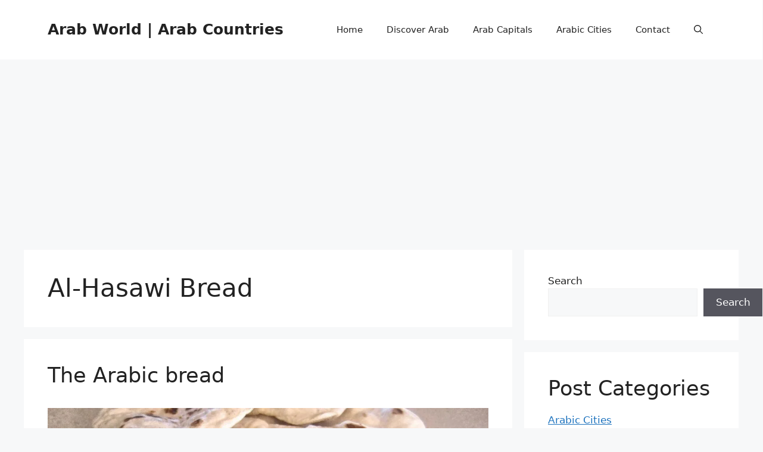

--- FILE ---
content_type: text/html; charset=UTF-8
request_url: https://arabscountries.com/tag/al-hasawi-bread/
body_size: 19173
content:
<!DOCTYPE html>
<html lang="en">
<head>
	<meta charset="UTF-8">
	<meta name='robots' content='index, follow, max-image-preview:large, max-snippet:-1, max-video-preview:-1' />
<meta name="viewport" content="width=device-width, initial-scale=1">
	<!-- This site is optimized with the Yoast SEO plugin v26.8 - https://yoast.com/product/yoast-seo-wordpress/ -->
	<title>Al-Hasawi Bread Archives - Arab World | Arab Countries</title>
	<meta name="description" content="Al-Hasawi Bread - Arab World | Arab Countries" />
	<link rel="canonical" href="https://arabscountries.com/tag/al-hasawi-bread/" />
	<meta property="og:locale" content="en_US" />
	<meta property="og:type" content="article" />
	<meta property="og:title" content="Al-Hasawi Bread Archives - Arab World | Arab Countries" />
	<meta property="og:description" content="Al-Hasawi Bread - Arab World | Arab Countries" />
	<meta property="og:url" content="https://arabscountries.com/tag/al-hasawi-bread/" />
	<meta property="og:site_name" content="Arab World | Arab Countries" />
	<meta name="twitter:card" content="summary_large_image" />
	<meta name="twitter:site" content="@CountriesArabs" />
	<script type="application/ld+json" class="yoast-schema-graph">{"@context":"https://schema.org","@graph":[{"@type":"CollectionPage","@id":"https://arabscountries.com/tag/al-hasawi-bread/","url":"https://arabscountries.com/tag/al-hasawi-bread/","name":"Al-Hasawi Bread Archives - Arab World | Arab Countries","isPartOf":{"@id":"https://arabscountries.com/#website"},"primaryImageOfPage":{"@id":"https://arabscountries.com/tag/al-hasawi-bread/#primaryimage"},"image":{"@id":"https://arabscountries.com/tag/al-hasawi-bread/#primaryimage"},"thumbnailUrl":"https://i0.wp.com/arabscountries.com/wp-content/uploads/2022/07/The-Arabic-bread.jpg?fit=1200%2C675&ssl=1","description":"Al-Hasawi Bread - Arab World | Arab Countries","breadcrumb":{"@id":"https://arabscountries.com/tag/al-hasawi-bread/#breadcrumb"},"inLanguage":"en"},{"@type":"ImageObject","inLanguage":"en","@id":"https://arabscountries.com/tag/al-hasawi-bread/#primaryimage","url":"https://i0.wp.com/arabscountries.com/wp-content/uploads/2022/07/The-Arabic-bread.jpg?fit=1200%2C675&ssl=1","contentUrl":"https://i0.wp.com/arabscountries.com/wp-content/uploads/2022/07/The-Arabic-bread.jpg?fit=1200%2C675&ssl=1","width":1200,"height":675,"caption":"The Arabic bread"},{"@type":"BreadcrumbList","@id":"https://arabscountries.com/tag/al-hasawi-bread/#breadcrumb","itemListElement":[{"@type":"ListItem","position":1,"name":"Home","item":"https://arabscountries.com/"},{"@type":"ListItem","position":2,"name":"Blog","item":"https://arabscountries.com/blog/"},{"@type":"ListItem","position":3,"name":"Al-Hasawi Bread"}]},{"@type":"WebSite","@id":"https://arabscountries.com/#website","url":"https://arabscountries.com/","name":"Arab World | Arab Countries","description":"Know more about Dubai UAE, Egypt, Saudi Arabia, and other Arabs countries","publisher":{"@id":"https://arabscountries.com/#organization"},"potentialAction":[{"@type":"SearchAction","target":{"@type":"EntryPoint","urlTemplate":"https://arabscountries.com/?s={search_term_string}"},"query-input":{"@type":"PropertyValueSpecification","valueRequired":true,"valueName":"search_term_string"}}],"inLanguage":"en"},{"@type":"Organization","@id":"https://arabscountries.com/#organization","name":"Flash Toons","url":"https://arabscountries.com/","logo":{"@type":"ImageObject","inLanguage":"en","@id":"https://arabscountries.com/#/schema/logo/image/","url":"https://i0.wp.com/arabscountries.com/wp-content/uploads/2020/11/Logo.png?fit=512%2C512&ssl=1","contentUrl":"https://i0.wp.com/arabscountries.com/wp-content/uploads/2020/11/Logo.png?fit=512%2C512&ssl=1","width":512,"height":512,"caption":"Flash Toons"},"image":{"@id":"https://arabscountries.com/#/schema/logo/image/"},"sameAs":["https://www.facebook.com/arabscountriesDOTcom","https://x.com/CountriesArabs","https://www.pinterest.com/Arab_countries/"]}]}</script>
	<!-- / Yoast SEO plugin. -->


<link rel="amphtml" href="https://arabscountries.com/tag/al-hasawi-bread/amp/" /><meta name="generator" content="AMP for WP 1.1.11"/><link rel='dns-prefetch' href='//static.addtoany.com' />
<link rel='dns-prefetch' href='//www.googletagmanager.com' />
<link rel='dns-prefetch' href='//stats.wp.com' />
<link rel='dns-prefetch' href='//fonts.googleapis.com' />
<link rel='dns-prefetch' href='//pagead2.googlesyndication.com' />
<link rel='preconnect' href='//i0.wp.com' />
<link rel='preconnect' href='//c0.wp.com' />
<link rel="alternate" type="application/rss+xml" title="Arab World | Arab Countries &raquo; Feed" href="https://arabscountries.com/feed/" />
<link rel="alternate" type="application/rss+xml" title="Arab World | Arab Countries &raquo; Comments Feed" href="https://arabscountries.com/comments/feed/" />
<link rel="alternate" type="application/rss+xml" title="Arab World | Arab Countries &raquo; Al-Hasawi Bread Tag Feed" href="https://arabscountries.com/tag/al-hasawi-bread/feed/" />
<style id='wp-img-auto-sizes-contain-inline-css'>
img:is([sizes=auto i],[sizes^="auto," i]){contain-intrinsic-size:3000px 1500px}
/*# sourceURL=wp-img-auto-sizes-contain-inline-css */
</style>
<style id='wp-emoji-styles-inline-css'>

	img.wp-smiley, img.emoji {
		display: inline !important;
		border: none !important;
		box-shadow: none !important;
		height: 1em !important;
		width: 1em !important;
		margin: 0 0.07em !important;
		vertical-align: -0.1em !important;
		background: none !important;
		padding: 0 !important;
	}
/*# sourceURL=wp-emoji-styles-inline-css */
</style>
<style id='wp-block-library-inline-css'>
:root{--wp-block-synced-color:#7a00df;--wp-block-synced-color--rgb:122,0,223;--wp-bound-block-color:var(--wp-block-synced-color);--wp-editor-canvas-background:#ddd;--wp-admin-theme-color:#007cba;--wp-admin-theme-color--rgb:0,124,186;--wp-admin-theme-color-darker-10:#006ba1;--wp-admin-theme-color-darker-10--rgb:0,107,160.5;--wp-admin-theme-color-darker-20:#005a87;--wp-admin-theme-color-darker-20--rgb:0,90,135;--wp-admin-border-width-focus:2px}@media (min-resolution:192dpi){:root{--wp-admin-border-width-focus:1.5px}}.wp-element-button{cursor:pointer}:root .has-very-light-gray-background-color{background-color:#eee}:root .has-very-dark-gray-background-color{background-color:#313131}:root .has-very-light-gray-color{color:#eee}:root .has-very-dark-gray-color{color:#313131}:root .has-vivid-green-cyan-to-vivid-cyan-blue-gradient-background{background:linear-gradient(135deg,#00d084,#0693e3)}:root .has-purple-crush-gradient-background{background:linear-gradient(135deg,#34e2e4,#4721fb 50%,#ab1dfe)}:root .has-hazy-dawn-gradient-background{background:linear-gradient(135deg,#faaca8,#dad0ec)}:root .has-subdued-olive-gradient-background{background:linear-gradient(135deg,#fafae1,#67a671)}:root .has-atomic-cream-gradient-background{background:linear-gradient(135deg,#fdd79a,#004a59)}:root .has-nightshade-gradient-background{background:linear-gradient(135deg,#330968,#31cdcf)}:root .has-midnight-gradient-background{background:linear-gradient(135deg,#020381,#2874fc)}:root{--wp--preset--font-size--normal:16px;--wp--preset--font-size--huge:42px}.has-regular-font-size{font-size:1em}.has-larger-font-size{font-size:2.625em}.has-normal-font-size{font-size:var(--wp--preset--font-size--normal)}.has-huge-font-size{font-size:var(--wp--preset--font-size--huge)}.has-text-align-center{text-align:center}.has-text-align-left{text-align:left}.has-text-align-right{text-align:right}.has-fit-text{white-space:nowrap!important}#end-resizable-editor-section{display:none}.aligncenter{clear:both}.items-justified-left{justify-content:flex-start}.items-justified-center{justify-content:center}.items-justified-right{justify-content:flex-end}.items-justified-space-between{justify-content:space-between}.screen-reader-text{border:0;clip-path:inset(50%);height:1px;margin:-1px;overflow:hidden;padding:0;position:absolute;width:1px;word-wrap:normal!important}.screen-reader-text:focus{background-color:#ddd;clip-path:none;color:#444;display:block;font-size:1em;height:auto;left:5px;line-height:normal;padding:15px 23px 14px;text-decoration:none;top:5px;width:auto;z-index:100000}html :where(.has-border-color){border-style:solid}html :where([style*=border-top-color]){border-top-style:solid}html :where([style*=border-right-color]){border-right-style:solid}html :where([style*=border-bottom-color]){border-bottom-style:solid}html :where([style*=border-left-color]){border-left-style:solid}html :where([style*=border-width]){border-style:solid}html :where([style*=border-top-width]){border-top-style:solid}html :where([style*=border-right-width]){border-right-style:solid}html :where([style*=border-bottom-width]){border-bottom-style:solid}html :where([style*=border-left-width]){border-left-style:solid}html :where(img[class*=wp-image-]){height:auto;max-width:100%}:where(figure){margin:0 0 1em}html :where(.is-position-sticky){--wp-admin--admin-bar--position-offset:var(--wp-admin--admin-bar--height,0px)}@media screen and (max-width:600px){html :where(.is-position-sticky){--wp-admin--admin-bar--position-offset:0px}}

/*# sourceURL=wp-block-library-inline-css */
</style><style id='wp-block-categories-inline-css'>
.wp-block-categories{box-sizing:border-box}.wp-block-categories.alignleft{margin-right:2em}.wp-block-categories.alignright{margin-left:2em}.wp-block-categories.wp-block-categories-dropdown.aligncenter{text-align:center}.wp-block-categories .wp-block-categories__label{display:block;width:100%}
/*# sourceURL=https://arabscountries.com/wp-includes/blocks/categories/style.min.css */
</style>
<style id='wp-block-heading-inline-css'>
h1:where(.wp-block-heading).has-background,h2:where(.wp-block-heading).has-background,h3:where(.wp-block-heading).has-background,h4:where(.wp-block-heading).has-background,h5:where(.wp-block-heading).has-background,h6:where(.wp-block-heading).has-background{padding:1.25em 2.375em}h1.has-text-align-left[style*=writing-mode]:where([style*=vertical-lr]),h1.has-text-align-right[style*=writing-mode]:where([style*=vertical-rl]),h2.has-text-align-left[style*=writing-mode]:where([style*=vertical-lr]),h2.has-text-align-right[style*=writing-mode]:where([style*=vertical-rl]),h3.has-text-align-left[style*=writing-mode]:where([style*=vertical-lr]),h3.has-text-align-right[style*=writing-mode]:where([style*=vertical-rl]),h4.has-text-align-left[style*=writing-mode]:where([style*=vertical-lr]),h4.has-text-align-right[style*=writing-mode]:where([style*=vertical-rl]),h5.has-text-align-left[style*=writing-mode]:where([style*=vertical-lr]),h5.has-text-align-right[style*=writing-mode]:where([style*=vertical-rl]),h6.has-text-align-left[style*=writing-mode]:where([style*=vertical-lr]),h6.has-text-align-right[style*=writing-mode]:where([style*=vertical-rl]){rotate:180deg}
/*# sourceURL=https://arabscountries.com/wp-includes/blocks/heading/style.min.css */
</style>
<style id='wp-block-latest-posts-inline-css'>
.wp-block-latest-posts{box-sizing:border-box}.wp-block-latest-posts.alignleft{margin-right:2em}.wp-block-latest-posts.alignright{margin-left:2em}.wp-block-latest-posts.wp-block-latest-posts__list{list-style:none}.wp-block-latest-posts.wp-block-latest-posts__list li{clear:both;overflow-wrap:break-word}.wp-block-latest-posts.is-grid{display:flex;flex-wrap:wrap}.wp-block-latest-posts.is-grid li{margin:0 1.25em 1.25em 0;width:100%}@media (min-width:600px){.wp-block-latest-posts.columns-2 li{width:calc(50% - .625em)}.wp-block-latest-posts.columns-2 li:nth-child(2n){margin-right:0}.wp-block-latest-posts.columns-3 li{width:calc(33.33333% - .83333em)}.wp-block-latest-posts.columns-3 li:nth-child(3n){margin-right:0}.wp-block-latest-posts.columns-4 li{width:calc(25% - .9375em)}.wp-block-latest-posts.columns-4 li:nth-child(4n){margin-right:0}.wp-block-latest-posts.columns-5 li{width:calc(20% - 1em)}.wp-block-latest-posts.columns-5 li:nth-child(5n){margin-right:0}.wp-block-latest-posts.columns-6 li{width:calc(16.66667% - 1.04167em)}.wp-block-latest-posts.columns-6 li:nth-child(6n){margin-right:0}}:root :where(.wp-block-latest-posts.is-grid){padding:0}:root :where(.wp-block-latest-posts.wp-block-latest-posts__list){padding-left:0}.wp-block-latest-posts__post-author,.wp-block-latest-posts__post-date{display:block;font-size:.8125em}.wp-block-latest-posts__post-excerpt,.wp-block-latest-posts__post-full-content{margin-bottom:1em;margin-top:.5em}.wp-block-latest-posts__featured-image a{display:inline-block}.wp-block-latest-posts__featured-image img{height:auto;max-width:100%;width:auto}.wp-block-latest-posts__featured-image.alignleft{float:left;margin-right:1em}.wp-block-latest-posts__featured-image.alignright{float:right;margin-left:1em}.wp-block-latest-posts__featured-image.aligncenter{margin-bottom:1em;text-align:center}
/*# sourceURL=https://arabscountries.com/wp-includes/blocks/latest-posts/style.min.css */
</style>
<style id='wp-block-list-inline-css'>
ol,ul{box-sizing:border-box}:root :where(.wp-block-list.has-background){padding:1.25em 2.375em}
/*# sourceURL=https://arabscountries.com/wp-includes/blocks/list/style.min.css */
</style>
<style id='wp-block-page-list-inline-css'>
.wp-block-navigation .wp-block-page-list{align-items:var(--navigation-layout-align,initial);background-color:inherit;display:flex;flex-direction:var(--navigation-layout-direction,initial);flex-wrap:var(--navigation-layout-wrap,wrap);justify-content:var(--navigation-layout-justify,initial)}.wp-block-navigation .wp-block-navigation-item{background-color:inherit}.wp-block-page-list{box-sizing:border-box}
/*# sourceURL=https://arabscountries.com/wp-includes/blocks/page-list/style.min.css */
</style>
<style id='wp-block-search-inline-css'>
.wp-block-search__button{margin-left:10px;word-break:normal}.wp-block-search__button.has-icon{line-height:0}.wp-block-search__button svg{height:1.25em;min-height:24px;min-width:24px;width:1.25em;fill:currentColor;vertical-align:text-bottom}:where(.wp-block-search__button){border:1px solid #ccc;padding:6px 10px}.wp-block-search__inside-wrapper{display:flex;flex:auto;flex-wrap:nowrap;max-width:100%}.wp-block-search__label{width:100%}.wp-block-search.wp-block-search__button-only .wp-block-search__button{box-sizing:border-box;display:flex;flex-shrink:0;justify-content:center;margin-left:0;max-width:100%}.wp-block-search.wp-block-search__button-only .wp-block-search__inside-wrapper{min-width:0!important;transition-property:width}.wp-block-search.wp-block-search__button-only .wp-block-search__input{flex-basis:100%;transition-duration:.3s}.wp-block-search.wp-block-search__button-only.wp-block-search__searchfield-hidden,.wp-block-search.wp-block-search__button-only.wp-block-search__searchfield-hidden .wp-block-search__inside-wrapper{overflow:hidden}.wp-block-search.wp-block-search__button-only.wp-block-search__searchfield-hidden .wp-block-search__input{border-left-width:0!important;border-right-width:0!important;flex-basis:0;flex-grow:0;margin:0;min-width:0!important;padding-left:0!important;padding-right:0!important;width:0!important}:where(.wp-block-search__input){appearance:none;border:1px solid #949494;flex-grow:1;font-family:inherit;font-size:inherit;font-style:inherit;font-weight:inherit;letter-spacing:inherit;line-height:inherit;margin-left:0;margin-right:0;min-width:3rem;padding:8px;text-decoration:unset!important;text-transform:inherit}:where(.wp-block-search__button-inside .wp-block-search__inside-wrapper){background-color:#fff;border:1px solid #949494;box-sizing:border-box;padding:4px}:where(.wp-block-search__button-inside .wp-block-search__inside-wrapper) .wp-block-search__input{border:none;border-radius:0;padding:0 4px}:where(.wp-block-search__button-inside .wp-block-search__inside-wrapper) .wp-block-search__input:focus{outline:none}:where(.wp-block-search__button-inside .wp-block-search__inside-wrapper) :where(.wp-block-search__button){padding:4px 8px}.wp-block-search.aligncenter .wp-block-search__inside-wrapper{margin:auto}.wp-block[data-align=right] .wp-block-search.wp-block-search__button-only .wp-block-search__inside-wrapper{float:right}
/*# sourceURL=https://arabscountries.com/wp-includes/blocks/search/style.min.css */
</style>
<style id='wp-block-columns-inline-css'>
.wp-block-columns{box-sizing:border-box;display:flex;flex-wrap:wrap!important}@media (min-width:782px){.wp-block-columns{flex-wrap:nowrap!important}}.wp-block-columns{align-items:normal!important}.wp-block-columns.are-vertically-aligned-top{align-items:flex-start}.wp-block-columns.are-vertically-aligned-center{align-items:center}.wp-block-columns.are-vertically-aligned-bottom{align-items:flex-end}@media (max-width:781px){.wp-block-columns:not(.is-not-stacked-on-mobile)>.wp-block-column{flex-basis:100%!important}}@media (min-width:782px){.wp-block-columns:not(.is-not-stacked-on-mobile)>.wp-block-column{flex-basis:0;flex-grow:1}.wp-block-columns:not(.is-not-stacked-on-mobile)>.wp-block-column[style*=flex-basis]{flex-grow:0}}.wp-block-columns.is-not-stacked-on-mobile{flex-wrap:nowrap!important}.wp-block-columns.is-not-stacked-on-mobile>.wp-block-column{flex-basis:0;flex-grow:1}.wp-block-columns.is-not-stacked-on-mobile>.wp-block-column[style*=flex-basis]{flex-grow:0}:where(.wp-block-columns){margin-bottom:1.75em}:where(.wp-block-columns.has-background){padding:1.25em 2.375em}.wp-block-column{flex-grow:1;min-width:0;overflow-wrap:break-word;word-break:break-word}.wp-block-column.is-vertically-aligned-top{align-self:flex-start}.wp-block-column.is-vertically-aligned-center{align-self:center}.wp-block-column.is-vertically-aligned-bottom{align-self:flex-end}.wp-block-column.is-vertically-aligned-stretch{align-self:stretch}.wp-block-column.is-vertically-aligned-bottom,.wp-block-column.is-vertically-aligned-center,.wp-block-column.is-vertically-aligned-top{width:100%}
/*# sourceURL=https://arabscountries.com/wp-includes/blocks/columns/style.min.css */
</style>
<style id='wp-block-paragraph-inline-css'>
.is-small-text{font-size:.875em}.is-regular-text{font-size:1em}.is-large-text{font-size:2.25em}.is-larger-text{font-size:3em}.has-drop-cap:not(:focus):first-letter{float:left;font-size:8.4em;font-style:normal;font-weight:100;line-height:.68;margin:.05em .1em 0 0;text-transform:uppercase}body.rtl .has-drop-cap:not(:focus):first-letter{float:none;margin-left:.1em}p.has-drop-cap.has-background{overflow:hidden}:root :where(p.has-background){padding:1.25em 2.375em}:where(p.has-text-color:not(.has-link-color)) a{color:inherit}p.has-text-align-left[style*="writing-mode:vertical-lr"],p.has-text-align-right[style*="writing-mode:vertical-rl"]{rotate:180deg}
/*# sourceURL=https://arabscountries.com/wp-includes/blocks/paragraph/style.min.css */
</style>
<style id='global-styles-inline-css'>
:root{--wp--preset--aspect-ratio--square: 1;--wp--preset--aspect-ratio--4-3: 4/3;--wp--preset--aspect-ratio--3-4: 3/4;--wp--preset--aspect-ratio--3-2: 3/2;--wp--preset--aspect-ratio--2-3: 2/3;--wp--preset--aspect-ratio--16-9: 16/9;--wp--preset--aspect-ratio--9-16: 9/16;--wp--preset--color--black: #000000;--wp--preset--color--cyan-bluish-gray: #abb8c3;--wp--preset--color--white: #ffffff;--wp--preset--color--pale-pink: #f78da7;--wp--preset--color--vivid-red: #cf2e2e;--wp--preset--color--luminous-vivid-orange: #ff6900;--wp--preset--color--luminous-vivid-amber: #fcb900;--wp--preset--color--light-green-cyan: #7bdcb5;--wp--preset--color--vivid-green-cyan: #00d084;--wp--preset--color--pale-cyan-blue: #8ed1fc;--wp--preset--color--vivid-cyan-blue: #0693e3;--wp--preset--color--vivid-purple: #9b51e0;--wp--preset--color--contrast: var(--contrast);--wp--preset--color--contrast-2: var(--contrast-2);--wp--preset--color--contrast-3: var(--contrast-3);--wp--preset--color--base: var(--base);--wp--preset--color--base-2: var(--base-2);--wp--preset--color--base-3: var(--base-3);--wp--preset--color--accent: var(--accent);--wp--preset--gradient--vivid-cyan-blue-to-vivid-purple: linear-gradient(135deg,rgb(6,147,227) 0%,rgb(155,81,224) 100%);--wp--preset--gradient--light-green-cyan-to-vivid-green-cyan: linear-gradient(135deg,rgb(122,220,180) 0%,rgb(0,208,130) 100%);--wp--preset--gradient--luminous-vivid-amber-to-luminous-vivid-orange: linear-gradient(135deg,rgb(252,185,0) 0%,rgb(255,105,0) 100%);--wp--preset--gradient--luminous-vivid-orange-to-vivid-red: linear-gradient(135deg,rgb(255,105,0) 0%,rgb(207,46,46) 100%);--wp--preset--gradient--very-light-gray-to-cyan-bluish-gray: linear-gradient(135deg,rgb(238,238,238) 0%,rgb(169,184,195) 100%);--wp--preset--gradient--cool-to-warm-spectrum: linear-gradient(135deg,rgb(74,234,220) 0%,rgb(151,120,209) 20%,rgb(207,42,186) 40%,rgb(238,44,130) 60%,rgb(251,105,98) 80%,rgb(254,248,76) 100%);--wp--preset--gradient--blush-light-purple: linear-gradient(135deg,rgb(255,206,236) 0%,rgb(152,150,240) 100%);--wp--preset--gradient--blush-bordeaux: linear-gradient(135deg,rgb(254,205,165) 0%,rgb(254,45,45) 50%,rgb(107,0,62) 100%);--wp--preset--gradient--luminous-dusk: linear-gradient(135deg,rgb(255,203,112) 0%,rgb(199,81,192) 50%,rgb(65,88,208) 100%);--wp--preset--gradient--pale-ocean: linear-gradient(135deg,rgb(255,245,203) 0%,rgb(182,227,212) 50%,rgb(51,167,181) 100%);--wp--preset--gradient--electric-grass: linear-gradient(135deg,rgb(202,248,128) 0%,rgb(113,206,126) 100%);--wp--preset--gradient--midnight: linear-gradient(135deg,rgb(2,3,129) 0%,rgb(40,116,252) 100%);--wp--preset--font-size--small: 13px;--wp--preset--font-size--medium: 20px;--wp--preset--font-size--large: 36px;--wp--preset--font-size--x-large: 42px;--wp--preset--spacing--20: 0.44rem;--wp--preset--spacing--30: 0.67rem;--wp--preset--spacing--40: 1rem;--wp--preset--spacing--50: 1.5rem;--wp--preset--spacing--60: 2.25rem;--wp--preset--spacing--70: 3.38rem;--wp--preset--spacing--80: 5.06rem;--wp--preset--shadow--natural: 6px 6px 9px rgba(0, 0, 0, 0.2);--wp--preset--shadow--deep: 12px 12px 50px rgba(0, 0, 0, 0.4);--wp--preset--shadow--sharp: 6px 6px 0px rgba(0, 0, 0, 0.2);--wp--preset--shadow--outlined: 6px 6px 0px -3px rgb(255, 255, 255), 6px 6px rgb(0, 0, 0);--wp--preset--shadow--crisp: 6px 6px 0px rgb(0, 0, 0);}:where(.is-layout-flex){gap: 0.5em;}:where(.is-layout-grid){gap: 0.5em;}body .is-layout-flex{display: flex;}.is-layout-flex{flex-wrap: wrap;align-items: center;}.is-layout-flex > :is(*, div){margin: 0;}body .is-layout-grid{display: grid;}.is-layout-grid > :is(*, div){margin: 0;}:where(.wp-block-columns.is-layout-flex){gap: 2em;}:where(.wp-block-columns.is-layout-grid){gap: 2em;}:where(.wp-block-post-template.is-layout-flex){gap: 1.25em;}:where(.wp-block-post-template.is-layout-grid){gap: 1.25em;}.has-black-color{color: var(--wp--preset--color--black) !important;}.has-cyan-bluish-gray-color{color: var(--wp--preset--color--cyan-bluish-gray) !important;}.has-white-color{color: var(--wp--preset--color--white) !important;}.has-pale-pink-color{color: var(--wp--preset--color--pale-pink) !important;}.has-vivid-red-color{color: var(--wp--preset--color--vivid-red) !important;}.has-luminous-vivid-orange-color{color: var(--wp--preset--color--luminous-vivid-orange) !important;}.has-luminous-vivid-amber-color{color: var(--wp--preset--color--luminous-vivid-amber) !important;}.has-light-green-cyan-color{color: var(--wp--preset--color--light-green-cyan) !important;}.has-vivid-green-cyan-color{color: var(--wp--preset--color--vivid-green-cyan) !important;}.has-pale-cyan-blue-color{color: var(--wp--preset--color--pale-cyan-blue) !important;}.has-vivid-cyan-blue-color{color: var(--wp--preset--color--vivid-cyan-blue) !important;}.has-vivid-purple-color{color: var(--wp--preset--color--vivid-purple) !important;}.has-black-background-color{background-color: var(--wp--preset--color--black) !important;}.has-cyan-bluish-gray-background-color{background-color: var(--wp--preset--color--cyan-bluish-gray) !important;}.has-white-background-color{background-color: var(--wp--preset--color--white) !important;}.has-pale-pink-background-color{background-color: var(--wp--preset--color--pale-pink) !important;}.has-vivid-red-background-color{background-color: var(--wp--preset--color--vivid-red) !important;}.has-luminous-vivid-orange-background-color{background-color: var(--wp--preset--color--luminous-vivid-orange) !important;}.has-luminous-vivid-amber-background-color{background-color: var(--wp--preset--color--luminous-vivid-amber) !important;}.has-light-green-cyan-background-color{background-color: var(--wp--preset--color--light-green-cyan) !important;}.has-vivid-green-cyan-background-color{background-color: var(--wp--preset--color--vivid-green-cyan) !important;}.has-pale-cyan-blue-background-color{background-color: var(--wp--preset--color--pale-cyan-blue) !important;}.has-vivid-cyan-blue-background-color{background-color: var(--wp--preset--color--vivid-cyan-blue) !important;}.has-vivid-purple-background-color{background-color: var(--wp--preset--color--vivid-purple) !important;}.has-black-border-color{border-color: var(--wp--preset--color--black) !important;}.has-cyan-bluish-gray-border-color{border-color: var(--wp--preset--color--cyan-bluish-gray) !important;}.has-white-border-color{border-color: var(--wp--preset--color--white) !important;}.has-pale-pink-border-color{border-color: var(--wp--preset--color--pale-pink) !important;}.has-vivid-red-border-color{border-color: var(--wp--preset--color--vivid-red) !important;}.has-luminous-vivid-orange-border-color{border-color: var(--wp--preset--color--luminous-vivid-orange) !important;}.has-luminous-vivid-amber-border-color{border-color: var(--wp--preset--color--luminous-vivid-amber) !important;}.has-light-green-cyan-border-color{border-color: var(--wp--preset--color--light-green-cyan) !important;}.has-vivid-green-cyan-border-color{border-color: var(--wp--preset--color--vivid-green-cyan) !important;}.has-pale-cyan-blue-border-color{border-color: var(--wp--preset--color--pale-cyan-blue) !important;}.has-vivid-cyan-blue-border-color{border-color: var(--wp--preset--color--vivid-cyan-blue) !important;}.has-vivid-purple-border-color{border-color: var(--wp--preset--color--vivid-purple) !important;}.has-vivid-cyan-blue-to-vivid-purple-gradient-background{background: var(--wp--preset--gradient--vivid-cyan-blue-to-vivid-purple) !important;}.has-light-green-cyan-to-vivid-green-cyan-gradient-background{background: var(--wp--preset--gradient--light-green-cyan-to-vivid-green-cyan) !important;}.has-luminous-vivid-amber-to-luminous-vivid-orange-gradient-background{background: var(--wp--preset--gradient--luminous-vivid-amber-to-luminous-vivid-orange) !important;}.has-luminous-vivid-orange-to-vivid-red-gradient-background{background: var(--wp--preset--gradient--luminous-vivid-orange-to-vivid-red) !important;}.has-very-light-gray-to-cyan-bluish-gray-gradient-background{background: var(--wp--preset--gradient--very-light-gray-to-cyan-bluish-gray) !important;}.has-cool-to-warm-spectrum-gradient-background{background: var(--wp--preset--gradient--cool-to-warm-spectrum) !important;}.has-blush-light-purple-gradient-background{background: var(--wp--preset--gradient--blush-light-purple) !important;}.has-blush-bordeaux-gradient-background{background: var(--wp--preset--gradient--blush-bordeaux) !important;}.has-luminous-dusk-gradient-background{background: var(--wp--preset--gradient--luminous-dusk) !important;}.has-pale-ocean-gradient-background{background: var(--wp--preset--gradient--pale-ocean) !important;}.has-electric-grass-gradient-background{background: var(--wp--preset--gradient--electric-grass) !important;}.has-midnight-gradient-background{background: var(--wp--preset--gradient--midnight) !important;}.has-small-font-size{font-size: var(--wp--preset--font-size--small) !important;}.has-medium-font-size{font-size: var(--wp--preset--font-size--medium) !important;}.has-large-font-size{font-size: var(--wp--preset--font-size--large) !important;}.has-x-large-font-size{font-size: var(--wp--preset--font-size--x-large) !important;}
:where(.wp-block-columns.is-layout-flex){gap: 2em;}:where(.wp-block-columns.is-layout-grid){gap: 2em;}
/*# sourceURL=global-styles-inline-css */
</style>
<style id='core-block-supports-inline-css'>
.wp-container-core-columns-is-layout-9d6595d7{flex-wrap:nowrap;}
/*# sourceURL=core-block-supports-inline-css */
</style>

<style id='classic-theme-styles-inline-css'>
/*! This file is auto-generated */
.wp-block-button__link{color:#fff;background-color:#32373c;border-radius:9999px;box-shadow:none;text-decoration:none;padding:calc(.667em + 2px) calc(1.333em + 2px);font-size:1.125em}.wp-block-file__button{background:#32373c;color:#fff;text-decoration:none}
/*# sourceURL=/wp-includes/css/classic-themes.min.css */
</style>
<link rel='stylesheet' id='coblocks-extensions-css' href='https://arabscountries.com/wp-content/plugins/coblocks/dist/style-coblocks-extensions.css?ver=3.1.16' media='all' />
<link rel='stylesheet' id='coblocks-animation-css' href='https://arabscountries.com/wp-content/plugins/coblocks/dist/style-coblocks-animation.css?ver=2677611078ee87eb3b1c' media='all' />
<link rel='stylesheet' id='contact-form-7-css' href='https://arabscountries.com/wp-content/plugins/contact-form-7/includes/css/styles.css?ver=6.1.4' media='all' />
<style id='contact-form-7-inline-css'>
.wpcf7 .wpcf7-recaptcha iframe {margin-bottom: 0;}.wpcf7 .wpcf7-recaptcha[data-align="center"] > div {margin: 0 auto;}.wpcf7 .wpcf7-recaptcha[data-align="right"] > div {margin: 0 0 0 auto;}
/*# sourceURL=contact-form-7-inline-css */
</style>
<link rel='stylesheet' id='weather-atlas-public-css' href='https://arabscountries.com/wp-content/plugins/weather-atlas/public/css/weather-atlas-public.min.css?ver=3.0.4' media='all' />
<link rel='stylesheet' id='weather-icons-css' href='https://arabscountries.com/wp-content/plugins/weather-atlas/public/font/weather-icons/weather-icons.min.css?ver=3.0.4' media='all' />
<link rel='stylesheet' id='wpb-google-fonts-css' href='//fonts.googleapis.com/css?family=Open+Sans&#038;ver=6.9' media='all' />
<link rel='stylesheet' id='wp-components-css' href='https://arabscountries.com/wp-includes/css/dist/components/style.min.css?ver=6.9' media='all' />
<link rel='stylesheet' id='godaddy-styles-css' href='https://arabscountries.com/wp-content/plugins/coblocks/includes/Dependencies/GoDaddy/Styles/build/latest.css?ver=2.0.2' media='all' />
<link rel='stylesheet' id='ez-toc-css' href='https://arabscountries.com/wp-content/plugins/easy-table-of-contents/assets/css/screen.min.css?ver=2.0.80' media='all' />
<style id='ez-toc-inline-css'>
div#ez-toc-container .ez-toc-title {font-size: 120%;}div#ez-toc-container .ez-toc-title {font-weight: 500;}div#ez-toc-container ul li , div#ez-toc-container ul li a {font-size: 95%;}div#ez-toc-container ul li , div#ez-toc-container ul li a {font-weight: 500;}div#ez-toc-container nav ul ul li {font-size: 90%;}div#ez-toc-container {width: 75%;}.ez-toc-box-title {font-weight: bold; margin-bottom: 10px; text-align: center; text-transform: uppercase; letter-spacing: 1px; color: #666; padding-bottom: 5px;position:absolute;top:-4%;left:5%;background-color: inherit;transition: top 0.3s ease;}.ez-toc-box-title.toc-closed {top:-25%;}
.ez-toc-container-direction {direction: ltr;}.ez-toc-counter ul{counter-reset: item ;}.ez-toc-counter nav ul li a::before {content: counters(item, '.', decimal) '. ';display: inline-block;counter-increment: item;flex-grow: 0;flex-shrink: 0;margin-right: .2em; float: left; }.ez-toc-widget-direction {direction: ltr;}.ez-toc-widget-container ul{counter-reset: item ;}.ez-toc-widget-container nav ul li a::before {content: counters(item, '.', decimal) '. ';display: inline-block;counter-increment: item;flex-grow: 0;flex-shrink: 0;margin-right: .2em; float: left; }
/*# sourceURL=ez-toc-inline-css */
</style>
<link rel='stylesheet' id='generate-style-css' href='https://arabscountries.com/wp-content/themes/generatepress/assets/css/main.min.css?ver=3.6.0' media='all' />
<style id='generate-style-inline-css'>
body{background-color:var(--base-2);color:var(--contrast);}a{color:var(--accent);}a{text-decoration:underline;}.entry-title a, .site-branding a, a.button, .wp-block-button__link, .main-navigation a{text-decoration:none;}a:hover, a:focus, a:active{color:var(--contrast);}.wp-block-group__inner-container{max-width:1200px;margin-left:auto;margin-right:auto;}:root{--contrast:#222222;--contrast-2:#575760;--contrast-3:#b2b2be;--base:#f0f0f0;--base-2:#f7f8f9;--base-3:#ffffff;--accent:#1e73be;}:root .has-contrast-color{color:var(--contrast);}:root .has-contrast-background-color{background-color:var(--contrast);}:root .has-contrast-2-color{color:var(--contrast-2);}:root .has-contrast-2-background-color{background-color:var(--contrast-2);}:root .has-contrast-3-color{color:var(--contrast-3);}:root .has-contrast-3-background-color{background-color:var(--contrast-3);}:root .has-base-color{color:var(--base);}:root .has-base-background-color{background-color:var(--base);}:root .has-base-2-color{color:var(--base-2);}:root .has-base-2-background-color{background-color:var(--base-2);}:root .has-base-3-color{color:var(--base-3);}:root .has-base-3-background-color{background-color:var(--base-3);}:root .has-accent-color{color:var(--accent);}:root .has-accent-background-color{background-color:var(--accent);}.gp-modal:not(.gp-modal--open):not(.gp-modal--transition){display:none;}.gp-modal--transition:not(.gp-modal--open){pointer-events:none;}.gp-modal-overlay:not(.gp-modal-overlay--open):not(.gp-modal--transition){display:none;}.gp-modal__overlay{display:none;position:fixed;top:0;left:0;right:0;bottom:0;background:rgba(0,0,0,0.2);display:flex;justify-content:center;align-items:center;z-index:10000;backdrop-filter:blur(3px);transition:opacity 500ms ease;opacity:0;}.gp-modal--open:not(.gp-modal--transition) .gp-modal__overlay{opacity:1;}.gp-modal__container{max-width:100%;max-height:100vh;transform:scale(0.9);transition:transform 500ms ease;padding:0 10px;}.gp-modal--open:not(.gp-modal--transition) .gp-modal__container{transform:scale(1);}.search-modal-fields{display:flex;}.gp-search-modal .gp-modal__overlay{align-items:flex-start;padding-top:25vh;background:var(--gp-search-modal-overlay-bg-color);}.search-modal-form{width:500px;max-width:100%;background-color:var(--gp-search-modal-bg-color);color:var(--gp-search-modal-text-color);}.search-modal-form .search-field, .search-modal-form .search-field:focus{width:100%;height:60px;background-color:transparent;border:0;appearance:none;color:currentColor;}.search-modal-fields button, .search-modal-fields button:active, .search-modal-fields button:focus, .search-modal-fields button:hover{background-color:transparent;border:0;color:currentColor;width:60px;}.top-bar{background-color:#636363;color:#ffffff;}.top-bar a{color:#ffffff;}.top-bar a:hover{color:#303030;}.site-header{background-color:var(--base-3);}.main-title a,.main-title a:hover{color:var(--contrast);}.site-description{color:var(--contrast-2);}.mobile-menu-control-wrapper .menu-toggle,.mobile-menu-control-wrapper .menu-toggle:hover,.mobile-menu-control-wrapper .menu-toggle:focus,.has-inline-mobile-toggle #site-navigation.toggled{background-color:rgba(0, 0, 0, 0.02);}.main-navigation,.main-navigation ul ul{background-color:var(--base-3);}.main-navigation .main-nav ul li a, .main-navigation .menu-toggle, .main-navigation .menu-bar-items{color:var(--contrast);}.main-navigation .main-nav ul li:not([class*="current-menu-"]):hover > a, .main-navigation .main-nav ul li:not([class*="current-menu-"]):focus > a, .main-navigation .main-nav ul li.sfHover:not([class*="current-menu-"]) > a, .main-navigation .menu-bar-item:hover > a, .main-navigation .menu-bar-item.sfHover > a{color:var(--accent);}button.menu-toggle:hover,button.menu-toggle:focus{color:var(--contrast);}.main-navigation .main-nav ul li[class*="current-menu-"] > a{color:var(--accent);}.navigation-search input[type="search"],.navigation-search input[type="search"]:active, .navigation-search input[type="search"]:focus, .main-navigation .main-nav ul li.search-item.active > a, .main-navigation .menu-bar-items .search-item.active > a{color:var(--accent);}.main-navigation ul ul{background-color:var(--base);}.separate-containers .inside-article, .separate-containers .comments-area, .separate-containers .page-header, .one-container .container, .separate-containers .paging-navigation, .inside-page-header{background-color:var(--base-3);}.entry-title a{color:var(--contrast);}.entry-title a:hover{color:var(--contrast-2);}.entry-meta{color:var(--contrast-2);}.sidebar .widget{background-color:var(--base-3);}.footer-widgets{background-color:var(--base-3);}.site-info{background-color:var(--base-3);}input[type="text"],input[type="email"],input[type="url"],input[type="password"],input[type="search"],input[type="tel"],input[type="number"],textarea,select{color:var(--contrast);background-color:var(--base-2);border-color:var(--base);}input[type="text"]:focus,input[type="email"]:focus,input[type="url"]:focus,input[type="password"]:focus,input[type="search"]:focus,input[type="tel"]:focus,input[type="number"]:focus,textarea:focus,select:focus{color:var(--contrast);background-color:var(--base-2);border-color:var(--contrast-3);}button,html input[type="button"],input[type="reset"],input[type="submit"],a.button,a.wp-block-button__link:not(.has-background){color:#ffffff;background-color:#55555e;}button:hover,html input[type="button"]:hover,input[type="reset"]:hover,input[type="submit"]:hover,a.button:hover,button:focus,html input[type="button"]:focus,input[type="reset"]:focus,input[type="submit"]:focus,a.button:focus,a.wp-block-button__link:not(.has-background):active,a.wp-block-button__link:not(.has-background):focus,a.wp-block-button__link:not(.has-background):hover{color:#ffffff;background-color:#3f4047;}a.generate-back-to-top{background-color:rgba( 0,0,0,0.4 );color:#ffffff;}a.generate-back-to-top:hover,a.generate-back-to-top:focus{background-color:rgba( 0,0,0,0.6 );color:#ffffff;}:root{--gp-search-modal-bg-color:var(--base-3);--gp-search-modal-text-color:var(--contrast);--gp-search-modal-overlay-bg-color:rgba(0,0,0,0.2);}@media (max-width:768px){.main-navigation .menu-bar-item:hover > a, .main-navigation .menu-bar-item.sfHover > a{background:none;color:var(--contrast);}}.nav-below-header .main-navigation .inside-navigation.grid-container, .nav-above-header .main-navigation .inside-navigation.grid-container{padding:0px 20px 0px 20px;}.site-main .wp-block-group__inner-container{padding:40px;}.separate-containers .paging-navigation{padding-top:20px;padding-bottom:20px;}.entry-content .alignwide, body:not(.no-sidebar) .entry-content .alignfull{margin-left:-40px;width:calc(100% + 80px);max-width:calc(100% + 80px);}.rtl .menu-item-has-children .dropdown-menu-toggle{padding-left:20px;}.rtl .main-navigation .main-nav ul li.menu-item-has-children > a{padding-right:20px;}@media (max-width:768px){.separate-containers .inside-article, .separate-containers .comments-area, .separate-containers .page-header, .separate-containers .paging-navigation, .one-container .site-content, .inside-page-header{padding:30px;}.site-main .wp-block-group__inner-container{padding:30px;}.inside-top-bar{padding-right:30px;padding-left:30px;}.inside-header{padding-right:30px;padding-left:30px;}.widget-area .widget{padding-top:30px;padding-right:30px;padding-bottom:30px;padding-left:30px;}.footer-widgets-container{padding-top:30px;padding-right:30px;padding-bottom:30px;padding-left:30px;}.inside-site-info{padding-right:30px;padding-left:30px;}.entry-content .alignwide, body:not(.no-sidebar) .entry-content .alignfull{margin-left:-30px;width:calc(100% + 60px);max-width:calc(100% + 60px);}.one-container .site-main .paging-navigation{margin-bottom:20px;}}/* End cached CSS */.is-right-sidebar{width:30%;}.is-left-sidebar{width:30%;}.site-content .content-area{width:70%;}@media (max-width:768px){.main-navigation .menu-toggle,.sidebar-nav-mobile:not(#sticky-placeholder){display:block;}.main-navigation ul,.gen-sidebar-nav,.main-navigation:not(.slideout-navigation):not(.toggled) .main-nav > ul,.has-inline-mobile-toggle #site-navigation .inside-navigation > *:not(.navigation-search):not(.main-nav){display:none;}.nav-align-right .inside-navigation,.nav-align-center .inside-navigation{justify-content:space-between;}.has-inline-mobile-toggle .mobile-menu-control-wrapper{display:flex;flex-wrap:wrap;}.has-inline-mobile-toggle .inside-header{flex-direction:row;text-align:left;flex-wrap:wrap;}.has-inline-mobile-toggle .header-widget,.has-inline-mobile-toggle #site-navigation{flex-basis:100%;}.nav-float-left .has-inline-mobile-toggle #site-navigation{order:10;}}
/*# sourceURL=generate-style-inline-css */
</style>
<link rel='stylesheet' id='addtoany-css' href='https://arabscountries.com/wp-content/plugins/add-to-any/addtoany.min.css?ver=1.16' media='all' />
<script defer id="addtoany-core-js-before" src="[data-uri]"></script>
<script defer src="https://static.addtoany.com/menu/page.js" id="addtoany-core-js"></script>
<script src="https://arabscountries.com/wp-includes/js/jquery/jquery.min.js?ver=3.7.1" id="jquery-core-js"></script>
<script defer src="https://arabscountries.com/wp-includes/js/jquery/jquery-migrate.min.js?ver=3.4.1" id="jquery-migrate-js"></script>
<script defer src="https://arabscountries.com/wp-content/plugins/add-to-any/addtoany.min.js?ver=1.1" id="addtoany-jquery-js"></script>

<!-- Google tag (gtag.js) snippet added by Site Kit -->
<!-- Google Analytics snippet added by Site Kit -->
<script defer src="https://www.googletagmanager.com/gtag/js?id=G-MVSL8N24DK" id="google_gtagjs-js"></script>
<script defer id="google_gtagjs-js-after" src="[data-uri]"></script>
<link rel="https://api.w.org/" href="https://arabscountries.com/wp-json/" /><link rel="alternate" title="JSON" type="application/json" href="https://arabscountries.com/wp-json/wp/v2/tags/547" /><link rel="EditURI" type="application/rsd+xml" title="RSD" href="https://arabscountries.com/xmlrpc.php?rsd" />
<meta name="generator" content="WordPress 6.9" />
<meta name="generator" content="Site Kit by Google 1.170.0" />	<style>img#wpstats{display:none}</style>
		
<!-- Google AdSense meta tags added by Site Kit -->
<meta name="google-adsense-platform-account" content="ca-host-pub-2644536267352236">
<meta name="google-adsense-platform-domain" content="sitekit.withgoogle.com">
<!-- End Google AdSense meta tags added by Site Kit -->

<!-- Google AdSense snippet added by Site Kit -->
<script async src="https://pagead2.googlesyndication.com/pagead/js/adsbygoogle.js?client=ca-pub-1718310827339796&amp;host=ca-host-pub-2644536267352236" crossorigin="anonymous"></script>

<!-- End Google AdSense snippet added by Site Kit -->
<link rel="icon" href="https://i0.wp.com/arabscountries.com/wp-content/uploads/2021/12/cropped-Arab-World-Arab-Countries-Website-Icon.png?fit=32%2C32&#038;ssl=1" sizes="32x32" />
<link rel="icon" href="https://i0.wp.com/arabscountries.com/wp-content/uploads/2021/12/cropped-Arab-World-Arab-Countries-Website-Icon.png?fit=192%2C192&#038;ssl=1" sizes="192x192" />
<link rel="apple-touch-icon" href="https://i0.wp.com/arabscountries.com/wp-content/uploads/2021/12/cropped-Arab-World-Arab-Countries-Website-Icon.png?fit=180%2C180&#038;ssl=1" />
<meta name="msapplication-TileImage" content="https://i0.wp.com/arabscountries.com/wp-content/uploads/2021/12/cropped-Arab-World-Arab-Countries-Website-Icon.png?fit=270%2C270&#038;ssl=1" />
		<style id="wp-custom-css">
			.entry-meta, .featured-image{
	display:none
}

.imageBorder img{
	border: solid 1px black;
}		</style>
			<meta name="p:domain_verify" content="f0163c666c881a49973d84a3750ec226"/>
</head>

<body class="archive tag tag-al-hasawi-bread tag-547 wp-embed-responsive wp-theme-generatepress right-sidebar nav-float-right separate-containers header-aligned-left dropdown-hover" itemtype="https://schema.org/Blog" itemscope>
	<a class="screen-reader-text skip-link" href="#content" title="Skip to content">Skip to content</a>		<header class="site-header has-inline-mobile-toggle" id="masthead" aria-label="Site"  itemtype="https://schema.org/WPHeader" itemscope>
			<div class="inside-header grid-container">
				<div class="site-branding">
						<p class="main-title" itemprop="headline">
					<a href="https://arabscountries.com/" rel="home">Arab World | Arab Countries</a>
				</p>
						
					</div>	<nav class="main-navigation mobile-menu-control-wrapper" id="mobile-menu-control-wrapper" aria-label="Mobile Toggle">
		<div class="menu-bar-items">	<span class="menu-bar-item">
		<a href="#" role="button" aria-label="Open search" aria-haspopup="dialog" aria-controls="gp-search" data-gpmodal-trigger="gp-search"><span class="gp-icon icon-search"><svg viewBox="0 0 512 512" aria-hidden="true" xmlns="http://www.w3.org/2000/svg" width="1em" height="1em"><path fill-rule="evenodd" clip-rule="evenodd" d="M208 48c-88.366 0-160 71.634-160 160s71.634 160 160 160 160-71.634 160-160S296.366 48 208 48zM0 208C0 93.125 93.125 0 208 0s208 93.125 208 208c0 48.741-16.765 93.566-44.843 129.024l133.826 134.018c9.366 9.379 9.355 24.575-.025 33.941-9.379 9.366-24.575 9.355-33.941-.025L337.238 370.987C301.747 399.167 256.839 416 208 416 93.125 416 0 322.875 0 208z" /></svg><svg viewBox="0 0 512 512" aria-hidden="true" xmlns="http://www.w3.org/2000/svg" width="1em" height="1em"><path d="M71.029 71.029c9.373-9.372 24.569-9.372 33.942 0L256 222.059l151.029-151.03c9.373-9.372 24.569-9.372 33.942 0 9.372 9.373 9.372 24.569 0 33.942L289.941 256l151.03 151.029c9.372 9.373 9.372 24.569 0 33.942-9.373 9.372-24.569 9.372-33.942 0L256 289.941l-151.029 151.03c-9.373 9.372-24.569 9.372-33.942 0-9.372-9.373-9.372-24.569 0-33.942L222.059 256 71.029 104.971c-9.372-9.373-9.372-24.569 0-33.942z" /></svg></span></a>
	</span>
	</div>		<button data-nav="site-navigation" class="menu-toggle" aria-controls="primary-menu" aria-expanded="false">
			<span class="gp-icon icon-menu-bars"><svg viewBox="0 0 512 512" aria-hidden="true" xmlns="http://www.w3.org/2000/svg" width="1em" height="1em"><path d="M0 96c0-13.255 10.745-24 24-24h464c13.255 0 24 10.745 24 24s-10.745 24-24 24H24c-13.255 0-24-10.745-24-24zm0 160c0-13.255 10.745-24 24-24h464c13.255 0 24 10.745 24 24s-10.745 24-24 24H24c-13.255 0-24-10.745-24-24zm0 160c0-13.255 10.745-24 24-24h464c13.255 0 24 10.745 24 24s-10.745 24-24 24H24c-13.255 0-24-10.745-24-24z" /></svg><svg viewBox="0 0 512 512" aria-hidden="true" xmlns="http://www.w3.org/2000/svg" width="1em" height="1em"><path d="M71.029 71.029c9.373-9.372 24.569-9.372 33.942 0L256 222.059l151.029-151.03c9.373-9.372 24.569-9.372 33.942 0 9.372 9.373 9.372 24.569 0 33.942L289.941 256l151.03 151.029c9.372 9.373 9.372 24.569 0 33.942-9.373 9.372-24.569 9.372-33.942 0L256 289.941l-151.029 151.03c-9.373 9.372-24.569 9.372-33.942 0-9.372-9.373-9.372-24.569 0-33.942L222.059 256 71.029 104.971c-9.372-9.373-9.372-24.569 0-33.942z" /></svg></span><span class="screen-reader-text">Menu</span>		</button>
	</nav>
			<nav class="main-navigation has-menu-bar-items sub-menu-right" id="site-navigation" aria-label="Primary"  itemtype="https://schema.org/SiteNavigationElement" itemscope>
			<div class="inside-navigation grid-container">
								<button class="menu-toggle" aria-controls="primary-menu" aria-expanded="false">
					<span class="gp-icon icon-menu-bars"><svg viewBox="0 0 512 512" aria-hidden="true" xmlns="http://www.w3.org/2000/svg" width="1em" height="1em"><path d="M0 96c0-13.255 10.745-24 24-24h464c13.255 0 24 10.745 24 24s-10.745 24-24 24H24c-13.255 0-24-10.745-24-24zm0 160c0-13.255 10.745-24 24-24h464c13.255 0 24 10.745 24 24s-10.745 24-24 24H24c-13.255 0-24-10.745-24-24zm0 160c0-13.255 10.745-24 24-24h464c13.255 0 24 10.745 24 24s-10.745 24-24 24H24c-13.255 0-24-10.745-24-24z" /></svg><svg viewBox="0 0 512 512" aria-hidden="true" xmlns="http://www.w3.org/2000/svg" width="1em" height="1em"><path d="M71.029 71.029c9.373-9.372 24.569-9.372 33.942 0L256 222.059l151.029-151.03c9.373-9.372 24.569-9.372 33.942 0 9.372 9.373 9.372 24.569 0 33.942L289.941 256l151.03 151.029c9.372 9.373 9.372 24.569 0 33.942-9.373 9.372-24.569 9.372-33.942 0L256 289.941l-151.029 151.03c-9.373 9.372-24.569 9.372-33.942 0-9.372-9.373-9.372-24.569 0-33.942L222.059 256 71.029 104.971c-9.372-9.373-9.372-24.569 0-33.942z" /></svg></span><span class="mobile-menu">Menu</span>				</button>
				<div id="primary-menu" class="main-nav"><ul id="menu-primary-menu" class=" menu sf-menu"><li id="menu-item-1924" class="menu-item menu-item-type-post_type menu-item-object-page menu-item-home menu-item-1924"><a href="https://arabscountries.com/">Home</a></li>
<li id="menu-item-1040" class="menu-item menu-item-type-post_type menu-item-object-page current_page_parent menu-item-1040"><a href="https://arabscountries.com/blog/">Discover Arab</a></li>
<li id="menu-item-471" class="menu-item menu-item-type-post_type menu-item-object-page menu-item-471"><a href="https://arabscountries.com/arabs-countries-capitals/">Arab Capitals</a></li>
<li id="menu-item-953" class="menu-item menu-item-type-post_type menu-item-object-page menu-item-953"><a href="https://arabscountries.com/arabic-cities/">Arabic Cities</a></li>
<li id="menu-item-3822" class="menu-item menu-item-type-post_type menu-item-object-page menu-item-3822"><a href="https://arabscountries.com/contact/">Contact</a></li>
</ul></div><div class="menu-bar-items">	<span class="menu-bar-item">
		<a href="#" role="button" aria-label="Open search" aria-haspopup="dialog" aria-controls="gp-search" data-gpmodal-trigger="gp-search"><span class="gp-icon icon-search"><svg viewBox="0 0 512 512" aria-hidden="true" xmlns="http://www.w3.org/2000/svg" width="1em" height="1em"><path fill-rule="evenodd" clip-rule="evenodd" d="M208 48c-88.366 0-160 71.634-160 160s71.634 160 160 160 160-71.634 160-160S296.366 48 208 48zM0 208C0 93.125 93.125 0 208 0s208 93.125 208 208c0 48.741-16.765 93.566-44.843 129.024l133.826 134.018c9.366 9.379 9.355 24.575-.025 33.941-9.379 9.366-24.575 9.355-33.941-.025L337.238 370.987C301.747 399.167 256.839 416 208 416 93.125 416 0 322.875 0 208z" /></svg><svg viewBox="0 0 512 512" aria-hidden="true" xmlns="http://www.w3.org/2000/svg" width="1em" height="1em"><path d="M71.029 71.029c9.373-9.372 24.569-9.372 33.942 0L256 222.059l151.029-151.03c9.373-9.372 24.569-9.372 33.942 0 9.372 9.373 9.372 24.569 0 33.942L289.941 256l151.03 151.029c9.372 9.373 9.372 24.569 0 33.942-9.373 9.372-24.569 9.372-33.942 0L256 289.941l-151.029 151.03c-9.373 9.372-24.569 9.372-33.942 0-9.372-9.373-9.372-24.569 0-33.942L222.059 256 71.029 104.971c-9.372-9.373-9.372-24.569 0-33.942z" /></svg></span></a>
	</span>
	</div>			</div>
		</nav>
					</div>
		</header>
		
	<div class="site grid-container container hfeed" id="page">
				<div class="site-content" id="content">
			
	<div class="content-area" id="primary">
		<main class="site-main" id="main">
					<header class="page-header" aria-label="Page">
			
			<h1 class="page-title">
				Al-Hasawi Bread			</h1>

					</header>
		<article id="post-3489" class="post-3489 post type-post status-publish format-standard has-post-thumbnail hentry category-food tag-al-hasawi-bread tag-arabic-bread tag-kurd-bread tag-lebanese-bread tag-red-bread tag-shrek-bread tag-tammis-bread" itemtype="https://schema.org/CreativeWork" itemscope>
	<div class="inside-article">
					<header class="entry-header">
				<h2 class="entry-title" itemprop="headline"><a href="https://arabscountries.com/the-arabic-bread/" rel="bookmark">The Arabic bread</a></h2>		<div class="entry-meta">
			<span class="posted-on"><time class="entry-date published" datetime="2022-07-13T06:14:14+00:00" itemprop="datePublished">July 13, 2022</time></span> <span class="byline">by <span class="author vcard" itemprop="author" itemtype="https://schema.org/Person" itemscope><a class="url fn n" href="https://arabscountries.com/author/rihamsaeed/" title="View all posts by Riham Saeed" rel="author" itemprop="url"><span class="author-name" itemprop="name">Riham Saeed</span></a></span></span> 		</div>
					</header>
			<div class="post-image">
						
						<a href="https://arabscountries.com/the-arabic-bread/">
							<img width="1200" height="675" src="https://i0.wp.com/arabscountries.com/wp-content/uploads/2022/07/The-Arabic-bread.jpg?fit=1200%2C675&amp;ssl=1" class="attachment-full size-full wp-post-image" alt="The Arabic bread" itemprop="image" decoding="async" fetchpriority="high" srcset="https://i0.wp.com/arabscountries.com/wp-content/uploads/2022/07/The-Arabic-bread.jpg?w=1200&amp;ssl=1 1200w, https://i0.wp.com/arabscountries.com/wp-content/uploads/2022/07/The-Arabic-bread.jpg?resize=300%2C169&amp;ssl=1 300w, https://i0.wp.com/arabscountries.com/wp-content/uploads/2022/07/The-Arabic-bread.jpg?resize=1024%2C576&amp;ssl=1 1024w, https://i0.wp.com/arabscountries.com/wp-content/uploads/2022/07/The-Arabic-bread.jpg?resize=768%2C432&amp;ssl=1 768w" sizes="(max-width: 1200px) 100vw, 1200px" />
						</a>
					</div>
			<div class="entry-summary" itemprop="text">
				<p>Arabic bread There are various types of bread in the Arab world that has its unique ingredients and taste, so we will inform you in this article about the Arabic bread. In addition, it is bread, the first and main (and perhaps the only) food for millions of poor people around the world&#8230; and likewise &#8230; <a title="The Arabic bread" class="read-more" href="https://arabscountries.com/the-arabic-bread/" aria-label="Read more about The Arabic bread">Read more</a></p>
			</div>

				<footer class="entry-meta" aria-label="Entry meta">
			<span class="cat-links"><span class="gp-icon icon-categories"><svg viewBox="0 0 512 512" aria-hidden="true" xmlns="http://www.w3.org/2000/svg" width="1em" height="1em"><path d="M0 112c0-26.51 21.49-48 48-48h110.014a48 48 0 0143.592 27.907l12.349 26.791A16 16 0 00228.486 128H464c26.51 0 48 21.49 48 48v224c0 26.51-21.49 48-48 48H48c-26.51 0-48-21.49-48-48V112z" /></svg></span><span class="screen-reader-text">Categories </span><a href="https://arabscountries.com/category/food/" rel="category tag">Food</a></span> <span class="tags-links"><span class="gp-icon icon-tags"><svg viewBox="0 0 512 512" aria-hidden="true" xmlns="http://www.w3.org/2000/svg" width="1em" height="1em"><path d="M20 39.5c-8.836 0-16 7.163-16 16v176c0 4.243 1.686 8.313 4.687 11.314l224 224c6.248 6.248 16.378 6.248 22.626 0l176-176c6.244-6.244 6.25-16.364.013-22.615l-223.5-224A15.999 15.999 0 00196.5 39.5H20zm56 96c0-13.255 10.745-24 24-24s24 10.745 24 24-10.745 24-24 24-24-10.745-24-24z"/><path d="M259.515 43.015c4.686-4.687 12.284-4.687 16.97 0l228 228c4.686 4.686 4.686 12.284 0 16.97l-180 180c-4.686 4.687-12.284 4.687-16.97 0-4.686-4.686-4.686-12.284 0-16.97L479.029 279.5 259.515 59.985c-4.686-4.686-4.686-12.284 0-16.97z" /></svg></span><span class="screen-reader-text">Tags </span><a href="https://arabscountries.com/tag/al-hasawi-bread/" rel="tag">Al-Hasawi Bread</a>, <a href="https://arabscountries.com/tag/arabic-bread/" rel="tag">Arabic bread</a>, <a href="https://arabscountries.com/tag/kurd-bread/" rel="tag">Kurd Bread</a>, <a href="https://arabscountries.com/tag/lebanese-bread/" rel="tag">Lebanese bread</a>, <a href="https://arabscountries.com/tag/red-bread/" rel="tag">Red bread</a>, <a href="https://arabscountries.com/tag/shrek-bread/" rel="tag">Shrek bread</a>, <a href="https://arabscountries.com/tag/tammis-bread/" rel="tag">Tammis bread</a></span> 		</footer>
			</div>
</article>
		</main>
	</div>

	<div class="widget-area sidebar is-right-sidebar" id="right-sidebar">
	<div class="inside-right-sidebar">
		<aside id="block-7" class="widget inner-padding widget_block widget_search"><form role="search" method="get" action="https://arabscountries.com/" class="wp-block-search__button-outside wp-block-search__text-button wp-block-search"    ><label class="wp-block-search__label" for="wp-block-search__input-1" >Search</label><div class="wp-block-search__inside-wrapper" ><input class="wp-block-search__input" id="wp-block-search__input-1" placeholder="" value="" type="search" name="s" required /><button aria-label="Search" class="wp-block-search__button wp-element-button" type="submit" >Search</button></div></form></aside><aside id="block-11" class="widget inner-padding widget_block">
<div class="wp-block-columns is-layout-flex wp-container-core-columns-is-layout-9d6595d7 wp-block-columns-is-layout-flex">
<div class="wp-block-column is-layout-flow wp-block-column-is-layout-flow">
<h2 class="wp-block-heading">Post Categories</h2>


<ul class="wp-block-categories-list wp-block-categories">	<li class="cat-item cat-item-380"><a href="https://arabscountries.com/category/cities/">Arabic Cities</a>
</li>
	<li class="cat-item cat-item-386"><a href="https://arabscountries.com/category/buildings/">Buildings</a>
</li>
	<li class="cat-item cat-item-384"><a href="https://arabscountries.com/category/capitals/">Capitals</a>
</li>
	<li class="cat-item cat-item-379"><a href="https://arabscountries.com/category/countries/">Countries</a>
</li>
	<li class="cat-item cat-item-389"><a href="https://arabscountries.com/category/culture/">Culture</a>
</li>
	<li class="cat-item cat-item-394"><a href="https://arabscountries.com/category/currencies/">Currencies</a>
</li>
	<li class="cat-item cat-item-382"><a href="https://arabscountries.com/category/customs/">Customs</a>
</li>
	<li class="cat-item cat-item-397"><a href="https://arabscountries.com/category/economy/">Economy</a>
</li>
	<li class="cat-item cat-item-599"><a href="https://arabscountries.com/category/famous-arab/">Famous Arab</a>
</li>
	<li class="cat-item cat-item-395"><a href="https://arabscountries.com/category/food/">Food</a>
</li>
	<li class="cat-item cat-item-390"><a href="https://arabscountries.com/category/geography/">Geography</a>
</li>
	<li class="cat-item cat-item-392"><a href="https://arabscountries.com/category/history/">History</a>
</li>
	<li class="cat-item cat-item-385"><a href="https://arabscountries.com/category/places/">Places</a>
</li>
	<li class="cat-item cat-item-393"><a href="https://arabscountries.com/category/religious/">Religious</a>
</li>
	<li class="cat-item cat-item-396"><a href="https://arabscountries.com/category/rulers-governments/">Rulers and Governments</a>
</li>
	<li class="cat-item cat-item-391"><a href="https://arabscountries.com/category/science/">Science</a>
</li>
	<li class="cat-item cat-item-381"><a href="https://arabscountries.com/category/stories/">Stories</a>
</li>
	<li class="cat-item cat-item-387"><a href="https://arabscountries.com/category/tourism/">Tourism</a>
</li>
	<li class="cat-item cat-item-388"><a href="https://arabscountries.com/category/travel/">Travel</a>
</li>
</ul></div>
</div>
</aside><aside id="block-13" class="widget inner-padding widget_block">
<div class="wp-block-columns is-layout-flex wp-container-core-columns-is-layout-9d6595d7 wp-block-columns-is-layout-flex">
<div class="wp-block-column is-layout-flow wp-block-column-is-layout-flow">
<h2 class="wp-block-heading">Latest Posts</h2>


<ul class="wp-block-latest-posts__list wp-block-latest-posts"><li><a class="wp-block-latest-posts__post-title" href="https://arabscountries.com/aleph-baa-train-arabic-letters-for-kids/">All Aboard the Aleph Baa Train! A Magical Journey into Arabic Letters for Kids</a></li>
<li><a class="wp-block-latest-posts__post-title" href="https://arabscountries.com/arabic-educational-apps-for-children/">Arabic Educational Apps for Children: A Fun Journey Through Letters and Stories!</a></li>
<li><a class="wp-block-latest-posts__post-title" href="https://arabscountries.com/kitcheners-island-botanical-island-in-aswan/">Kitchener’s Island (Botanical Island) in Aswan: A Natural Treasure in the Nile</a></li>
<li><a class="wp-block-latest-posts__post-title" href="https://arabscountries.com/fujairah-uae-history-economy-things-to-do-hotels/">Fujairah UAE | History, Economy, Things to do, Hotels</a></li>
<li><a class="wp-block-latest-posts__post-title" href="https://arabscountries.com/historical-places-in-taif/">Historical places in Taif</a></li>
<li><a class="wp-block-latest-posts__post-title" href="https://arabscountries.com/pharaohs-of-egypt/">Pharaohs of Egypt | Info and Timeline</a></li>
<li><a class="wp-block-latest-posts__post-title" href="https://arabscountries.com/port-said-egypt/">Port Said Egypt | Location, Population, and Hotels</a></li>
<li><a class="wp-block-latest-posts__post-title" href="https://arabscountries.com/history-of-baghdad-iraq/">History of Baghdad Iraq &#8211; Timeline, Life, and Facts</a></li>
<li><a class="wp-block-latest-posts__post-title" href="https://arabscountries.com/al-ain-uae/">Al Ain UAE | History, Location, Climate, and Things to do</a></li>
<li><a class="wp-block-latest-posts__post-title" href="https://arabscountries.com/uae-history/">UAE History | From Ancient Civilizations, Islamic Period, until Formation of the UAE</a></li>
<li><a class="wp-block-latest-posts__post-title" href="https://arabscountries.com/saudi-arabia-rulers/">Saudi Arabia Rulers and Ruling System in KSA</a></li>
<li><a class="wp-block-latest-posts__post-title" href="https://arabscountries.com/cities-of-uae-and-the-7-states-in-uae/">Cities of UAE and the 7 states in UAE</a></li>
<li><a class="wp-block-latest-posts__post-title" href="https://arabscountries.com/suez-canal-map-ownership-history-opens-and-crisis/">Suez Canal | Map, Ownership, History, Opens, and Crisis</a></li>
<li><a class="wp-block-latest-posts__post-title" href="https://arabscountries.com/muslim-wedding-traditions/">Muslim Wedding Traditions | Ceremony, Dresses, Religious Customs, and Engagement</a></li>
<li><a class="wp-block-latest-posts__post-title" href="https://arabscountries.com/egypt-history-timeline/">Egypt History Timeline | Ancient and Modern with Facts</a></li>
<li><a class="wp-block-latest-posts__post-title" href="https://arabscountries.com/ramadan-desserts/">Ramadan Desserts | Qatayef, Kunafa, Baklava, and drinks</a></li>
<li><a class="wp-block-latest-posts__post-title" href="https://arabscountries.com/ramadan-in-saudi-arabia/">Ramadan in Saudi Arabia 2023 | Date, Traditions, and Religious Places</a></li>
<li><a class="wp-block-latest-posts__post-title" href="https://arabscountries.com/ramadan-restrictions-for-tourists-in-dubai/">Ramadan restrictions for tourists in Dubai</a></li>
<li><a class="wp-block-latest-posts__post-title" href="https://arabscountries.com/ramadan-tradition-in-egypt/">Ramadan in Egypt | Ramadan Traditions in Egypt</a></li>
<li><a class="wp-block-latest-posts__post-title" href="https://arabscountries.com/health-benefits-of-fasting-ramadan/">Health benefits of fasting Ramadan</a></li>
<li><a class="wp-block-latest-posts__post-title" href="https://arabscountries.com/frequently-asked-questions-about-ramadan/">Frequently Asked Questions about Ramadan</a></li>
<li><a class="wp-block-latest-posts__post-title" href="https://arabscountries.com/what-religion-is-palestine/">What religion is Palestine?</a></li>
<li><a class="wp-block-latest-posts__post-title" href="https://arabscountries.com/is-arabic-hard-to-learn/">Is Arabic hard to learn?</a></li>
<li><a class="wp-block-latest-posts__post-title" href="https://arabscountries.com/arabic-for-travelers/">Arabic for travelers</a></li>
<li><a class="wp-block-latest-posts__post-title" href="https://arabscountries.com/tourism-in-the-middle-east/">Tourism in the Middle East</a></li>
<li><a class="wp-block-latest-posts__post-title" href="https://arabscountries.com/top-10-saudi-arabia-tourist-places/">Top 10 Saudi Arabia tourist places</a></li>
<li><a class="wp-block-latest-posts__post-title" href="https://arabscountries.com/top-10-united-arab-emirates-tourist-attractions/">Top 10 United Arab Emirates Tourist Attractions</a></li>
<li><a class="wp-block-latest-posts__post-title" href="https://arabscountries.com/tourism-in-morocco-amazing/">Tourism in Morocco – Attractions, Places, and Activities</a></li>
<li><a class="wp-block-latest-posts__post-title" href="https://arabscountries.com/algeria-tourism/">Algeria tourism &#8211; Attractions, places, and activities</a></li>
<li><a class="wp-block-latest-posts__post-title" href="https://arabscountries.com/bahrain-tourism/">Bahrain Tourism – Attractions, Places, and Activities</a></li>
</ul></div>
</div>
</aside><aside id="block-14" class="widget inner-padding widget_block">
<div class="wp-block-columns is-layout-flex wp-container-core-columns-is-layout-9d6595d7 wp-block-columns-is-layout-flex">
<div class="wp-block-column is-layout-flow wp-block-column-is-layout-flow">
<h2 class="wp-block-heading">Read More</h2>


<ul class="wp-block-page-list"><li class="wp-block-pages-list__item"><a class="wp-block-pages-list__item__link" href="https://arabscountries.com/algeria/">Algeria - Arab Countries</a></li><li class="wp-block-pages-list__item has-child"><a class="wp-block-pages-list__item__link" href="https://arabscountries.com/arabs-countries-capitals/">Arab Capitals - List of Countries and Capitals of the Arab World</a><ul class="wp-block-navigation__submenu-container"><li class="wp-block-pages-list__item "><a class="wp-block-pages-list__item__link" href="https://arabscountries.com/arabs-countries-capitals/abu-dhabi/">Abu Dhabi | Capital of Emirates Arab United</a></li><li class="wp-block-pages-list__item "><a class="wp-block-pages-list__item__link" href="https://arabscountries.com/arabs-countries-capitals/algiers/">Algiers - Arab Capitals</a></li><li class="wp-block-pages-list__item "><a class="wp-block-pages-list__item__link" href="https://arabscountries.com/arabs-countries-capitals/amman/">Amman - Arab Capitals</a></li><li class="wp-block-pages-list__item "><a class="wp-block-pages-list__item__link" href="https://arabscountries.com/arabs-countries-capitals/baghdad/">Baghdad - Arab Capitals</a></li><li class="wp-block-pages-list__item "><a class="wp-block-pages-list__item__link" href="https://arabscountries.com/arabs-countries-capitals/beirut/">Beirut - Arab Capitals</a></li><li class="wp-block-pages-list__item "><a class="wp-block-pages-list__item__link" href="https://arabscountries.com/arabs-countries-capitals/cairo/">Cairo - Arab Capitals</a></li><li class="wp-block-pages-list__item "><a class="wp-block-pages-list__item__link" href="https://arabscountries.com/arabs-countries-capitals/city-of-djibouti/">City of Djibouti - Arab Capitals</a></li><li class="wp-block-pages-list__item "><a class="wp-block-pages-list__item__link" href="https://arabscountries.com/arabs-countries-capitals/damascus/">Damascus - Arab Capitals</a></li><li class="wp-block-pages-list__item "><a class="wp-block-pages-list__item__link" href="https://arabscountries.com/arabs-countries-capitals/doha/">Doha - Arab Capitals</a></li><li class="wp-block-pages-list__item "><a class="wp-block-pages-list__item__link" href="https://arabscountries.com/arabs-countries-capitals/jerusalem/">Jerusalem - Arab Capitals</a></li><li class="wp-block-pages-list__item "><a class="wp-block-pages-list__item__link" href="https://arabscountries.com/arabs-countries-capitals/khartoum/">Khartoum - Arab Capitals</a></li><li class="wp-block-pages-list__item "><a class="wp-block-pages-list__item__link" href="https://arabscountries.com/arabs-countries-capitals/kuwait-city/">Kuwait City - Arab Capitals</a></li><li class="wp-block-pages-list__item "><a class="wp-block-pages-list__item__link" href="https://arabscountries.com/arabs-countries-capitals/manama/">Manama - Arab Capitals</a></li><li class="wp-block-pages-list__item "><a class="wp-block-pages-list__item__link" href="https://arabscountries.com/arabs-countries-capitals/mogadishu/">Mogadishu - Arab Capitals</a></li><li class="wp-block-pages-list__item "><a class="wp-block-pages-list__item__link" href="https://arabscountries.com/arabs-countries-capitals/moroni/">Moroni - Arab Capitals</a></li><li class="wp-block-pages-list__item "><a class="wp-block-pages-list__item__link" href="https://arabscountries.com/arabs-countries-capitals/muscat/">Muscat - Arab Capitals</a></li><li class="wp-block-pages-list__item "><a class="wp-block-pages-list__item__link" href="https://arabscountries.com/arabs-countries-capitals/nouakchott/">Nouakchott - Arab Capitals</a></li><li class="wp-block-pages-list__item "><a class="wp-block-pages-list__item__link" href="https://arabscountries.com/arabs-countries-capitals/rabat/">Rabat - Arab Capitals</a></li><li class="wp-block-pages-list__item "><a class="wp-block-pages-list__item__link" href="https://arabscountries.com/arabs-countries-capitals/riyadh/">Riyadh - Arab Capitals</a></li><li class="wp-block-pages-list__item "><a class="wp-block-pages-list__item__link" href="https://arabscountries.com/arabs-countries-capitals/sanaa/">Sana'a - Arab Capitals</a></li><li class="wp-block-pages-list__item "><a class="wp-block-pages-list__item__link" href="https://arabscountries.com/arabs-countries-capitals/tripoli/">Tripoli - Arab Capitals</a></li><li class="wp-block-pages-list__item "><a class="wp-block-pages-list__item__link" href="https://arabscountries.com/arabs-countries-capitals/tunis/">Tunis - Arab Capitals</a></li></ul></li><li class="wp-block-pages-list__item"><a class="wp-block-pages-list__item__link" href="https://arabscountries.com/how-many-african-arab-countries/">Arab countries in Africa - Arab League</a></li><li class="wp-block-pages-list__item menu-item-home"><a class="wp-block-pages-list__item__link" href="https://arabscountries.com/">Arab League - List of Arab Countries</a></li><li class="wp-block-pages-list__item"><a class="wp-block-pages-list__item__link" href="https://arabscountries.com/home-2/">Arab World | Arab Countries</a></li><li class="wp-block-pages-list__item has-child"><a class="wp-block-pages-list__item__link" href="https://arabscountries.com/arabic-cities/">Arabic Cities - List of Famous Arabic Cities</a><ul class="wp-block-navigation__submenu-container"><li class="wp-block-pages-list__item "><a class="wp-block-pages-list__item__link" href="https://arabscountries.com/arabic-cities/acre-akka/">Acre (Akka) - Arabic Cities</a></li><li class="wp-block-pages-list__item "><a class="wp-block-pages-list__item__link" href="https://arabscountries.com/arabic-cities/agadir/">Agadir - Arabic Cities</a></li><li class="wp-block-pages-list__item "><a class="wp-block-pages-list__item__link" href="https://arabscountries.com/arabic-cities/alexandria-bride-of-the-mediterranean/">Alexandria: Bride of the Mediterranean - Arabic Cities</a></li><li class="wp-block-pages-list__item "><a class="wp-block-pages-list__item__link" href="https://arabscountries.com/arabic-cities/aswan/">Aswan - Arabic Cities</a></li><li class="wp-block-pages-list__item "><a class="wp-block-pages-list__item__link" href="https://arabscountries.com/arabic-cities/baalbek/">Baalbek - Arabic Cities</a></li><li class="wp-block-pages-list__item "><a class="wp-block-pages-list__item__link" href="https://arabscountries.com/arabic-cities/chefchaouen-city/">Chefchaouen city - Arabic Cities</a></li><li class="wp-block-pages-list__item "><a class="wp-block-pages-list__item__link" href="https://arabscountries.com/arabic-cities/constantine-city-in-algeria/">Constantine city in Algeria - Arabic Cities</a></li><li class="wp-block-pages-list__item "><a class="wp-block-pages-list__item__link" href="https://arabscountries.com/arabic-cities/dahab/">Dahab - Arabic Cities</a></li><li class="wp-block-pages-list__item "><a class="wp-block-pages-list__item__link" href="https://arabscountries.com/arabic-cities/fez/">Fez - Arabic Cities</a></li><li class="wp-block-pages-list__item "><a class="wp-block-pages-list__item__link" href="https://arabscountries.com/arabic-cities/hurghada/">Hurghada - Arabic Cities</a></li><li class="wp-block-pages-list__item "><a class="wp-block-pages-list__item__link" href="https://arabscountries.com/arabic-cities/jeddah/">Jeddah - Arabic Cities</a></li><li class="wp-block-pages-list__item "><a class="wp-block-pages-list__item__link" href="https://arabscountries.com/arabic-cities/luxor-city/">Luxor city - Arabic Cities</a></li><li class="wp-block-pages-list__item "><a class="wp-block-pages-list__item__link" href="https://arabscountries.com/arabic-cities/medina/">Medina - Arabic Cities</a></li><li class="wp-block-pages-list__item "><a class="wp-block-pages-list__item__link" href="https://arabscountries.com/arabic-cities/memphis-egypt/">Memphis Egypt - Arabic Cities</a></li><li class="wp-block-pages-list__item "><a class="wp-block-pages-list__item__link" href="https://arabscountries.com/arabic-cities/oran/">Oran - Arabic Cities</a></li><li class="wp-block-pages-list__item "><a class="wp-block-pages-list__item__link" href="https://arabscountries.com/arabic-cities/petra/">Petra - Arabic Cities</a></li><li class="wp-block-pages-list__item "><a class="wp-block-pages-list__item__link" href="https://arabscountries.com/arabic-cities/ras-al-khaimah/">Ras Al Khaimah - Arabic Cities</a></li><li class="wp-block-pages-list__item "><a class="wp-block-pages-list__item__link" href="https://arabscountries.com/arabic-cities/salalah/">Salalah - Arabic Cities</a></li><li class="wp-block-pages-list__item "><a class="wp-block-pages-list__item__link" href="https://arabscountries.com/arabic-cities/sharm-el-shaikh/">Sharm El-Shaikh - Arabic Cities</a></li><li class="wp-block-pages-list__item "><a class="wp-block-pages-list__item__link" href="https://arabscountries.com/arabic-cities/sidi-bou-said/">Sidi Bou Said - Arabic Cities</a></li><li class="wp-block-pages-list__item "><a class="wp-block-pages-list__item__link" href="https://arabscountries.com/arabic-cities/sousse/">Sousse - Arabic Cities</a></li><li class="wp-block-pages-list__item "><a class="wp-block-pages-list__item__link" href="https://arabscountries.com/arabic-cities/taif/">Taif - Arabic Cities</a></li></ul></li><li class="wp-block-pages-list__item"><a class="wp-block-pages-list__item__link" href="https://arabscountries.com/bahrain/">Bahrain - Arab Countries</a></li><li class="wp-block-pages-list__item"><a class="wp-block-pages-list__item__link" href="https://arabscountries.com/blog/">Blog</a></li><li class="wp-block-pages-list__item"><a class="wp-block-pages-list__item__link" href="https://arabscountries.com/building-the-pyramids/">Building the Pyramids</a></li><li class="wp-block-pages-list__item"><a class="wp-block-pages-list__item__link" href="https://arabscountries.com/comoros/">Comoros - Arab Countries - Arab League</a></li><li class="wp-block-pages-list__item"><a class="wp-block-pages-list__item__link" href="https://arabscountries.com/contact/">Contact</a></li><li class="wp-block-pages-list__item"><a class="wp-block-pages-list__item__link" href="https://arabscountries.com/djibouti/">Djibouti - Arab Countries - Arab League</a></li><li class="wp-block-pages-list__item"><a class="wp-block-pages-list__item__link" href="https://arabscountries.com/egypt/">Egypt - Arab Countries - Arab League</a></li><li class="wp-block-pages-list__item"><a class="wp-block-pages-list__item__link" href="https://arabscountries.com/global-village-in-dubai/">Global Village in Dubai - Arab World</a></li><li class="wp-block-pages-list__item"><a class="wp-block-pages-list__item__link" href="https://arabscountries.com/green-tunisia/">Green Tunisia - Arab Countries - Arab League</a></li><li class="wp-block-pages-list__item"><a class="wp-block-pages-list__item__link" href="https://arabscountries.com/hanging-gardens-of-babylon/">Hanging Gardens of Babylon - Arab World</a></li><li class="wp-block-pages-list__item"><a class="wp-block-pages-list__item__link" href="https://arabscountries.com/how-were-the-egyptian-pyramids-built/">How were the Egyptian pyramids built?</a></li><li class="wp-block-pages-list__item"><a class="wp-block-pages-list__item__link" href="https://arabscountries.com/iraq/">Iraq - Arab Countries - Arab League</a></li><li class="wp-block-pages-list__item"><a class="wp-block-pages-list__item__link" href="https://arabscountries.com/jericho-the-oldest-cities-in-the-world/">Jericho .. The oldest cities in the world</a></li><li class="wp-block-pages-list__item"><a class="wp-block-pages-list__item__link" href="https://arabscountries.com/jordan/">Jordan - Arab Countries - Arab League</a></li><li class="wp-block-pages-list__item"><a class="wp-block-pages-list__item__link" href="https://arabscountries.com/saudi-arabia/">Kingdom of Saudi Arabia - Arab Countries - Arab League</a></li><li class="wp-block-pages-list__item"><a class="wp-block-pages-list__item__link" href="https://arabscountries.com/kuwait/">Kuwait - Arab Countries - Arab League</a></li><li class="wp-block-pages-list__item"><a class="wp-block-pages-list__item__link" href="https://arabscountries.com/lebanon/">Lebanon - Arab Countries - Arab League</a></li><li class="wp-block-pages-list__item"><a class="wp-block-pages-list__item__link" href="https://arabscountries.com/libya/">Libya - Arab Countries - Arab League</a></li><li class="wp-block-pages-list__item"><a class="wp-block-pages-list__item__link" href="https://arabscountries.com/mauritania/">Mauritania - Arab Countries - Arab League</a></li><li class="wp-block-pages-list__item"><a class="wp-block-pages-list__item__link" href="https://arabscountries.com/morocco/">Morocco - Arab Countries - Arab League</a></li><li class="wp-block-pages-list__item"><a class="wp-block-pages-list__item__link" href="https://arabscountries.com/oman/">Oman - Arab Countries - Arab League</a></li><li class="wp-block-pages-list__item"><a class="wp-block-pages-list__item__link" href="https://arabscountries.com/palestine/">Palestine - Arab Countries - Arab League</a></li><li class="wp-block-pages-list__item"><a class="wp-block-pages-list__item__link" href="https://arabscountries.com/privacy-policy/">Privacy Policy</a></li><li class="wp-block-pages-list__item"><a class="wp-block-pages-list__item__link" href="https://arabscountries.com/qatar/">Qatar - Arab Countries - Arab League</a></li><li class="wp-block-pages-list__item"><a class="wp-block-pages-list__item__link" href="https://arabscountries.com/somalia/">Somalia - Arab Countries - Arab League</a></li><li class="wp-block-pages-list__item"><a class="wp-block-pages-list__item__link" href="https://arabscountries.com/sudan/">Sudan - Arab Countries - Arab League</a></li><li class="wp-block-pages-list__item"><a class="wp-block-pages-list__item__link" href="https://arabscountries.com/syria/">Syria - Arab Countries - Arab League</a></li><li class="wp-block-pages-list__item"><a class="wp-block-pages-list__item__link" href="https://arabscountries.com/the-city-of-sharm-el-sheikh-the-city-of-peace/">The city of Sharm El Sheikh, the city of peace</a></li><li class="wp-block-pages-list__item"><a class="wp-block-pages-list__item__link" href="https://arabscountries.com/the-nine-islands-of-kuwait/">The nine islands of Kuwait - Arab World</a></li><li class="wp-block-pages-list__item"><a class="wp-block-pages-list__item__link" href="https://arabscountries.com/things-to-do-in-dubai/">Things to do in Dubai - Arab World</a></li><li class="wp-block-pages-list__item"><a class="wp-block-pages-list__item__link" href="https://arabscountries.com/tourism-in-dubai/">Tourism in Dubai - Arab World</a></li><li class="wp-block-pages-list__item"><a class="wp-block-pages-list__item__link" href="https://arabscountries.com/tourism-in-jordan/">Tourism in Jordan - Arab World</a></li><li class="wp-block-pages-list__item"><a class="wp-block-pages-list__item__link" href="https://arabscountries.com/tourism-in-morocco/">Tourism in Morocco - Arab World</a></li><li class="wp-block-pages-list__item"><a class="wp-block-pages-list__item__link" href="https://arabscountries.com/travel-for-arab-and-arab-tourism/">Travel for Arab and Arab tourism</a></li><li class="wp-block-pages-list__item"><a class="wp-block-pages-list__item__link" href="https://arabscountries.com/tunisia/">Tunisia - Arab Countries - Arab League</a></li><li class="wp-block-pages-list__item"><a class="wp-block-pages-list__item__link" href="https://arabscountries.com/united-arab-emirates/">United Arab Emirates (UAE) - Arab Countries - Arab League</a></li><li class="wp-block-pages-list__item"><a class="wp-block-pages-list__item__link" href="https://arabscountries.com/where-are-the-pyramids-in-egypt/">Where are the pyramids in Egypt?</a></li><li class="wp-block-pages-list__item"><a class="wp-block-pages-list__item__link" href="https://arabscountries.com/yemen/">Yemen - Arab Countries - Arab League</a></li></ul></div>
</div>
</aside>	</div>
</div>

	</div>
</div>


<div class="site-footer">
			<footer class="site-info" aria-label="Site"  itemtype="https://schema.org/WPFooter" itemscope>
			<div class="inside-site-info grid-container">
								<div class="copyright-bar">
					<!-- This code is added by MDA in footer.php using the Editor><-->



<p style="direction: rtl; text-align: center;"><strong><span style="color: #000000;">All Copyrights Reserved &copy; 2026 arabscountries.com -&nbsp;<a style="color: #000000;" title="Privacy Policy" href="https://arabscountries.com/privacy-policy/">Privacy Policy</a>&nbsp;-&nbsp;<a style="color: #000000;" target="_blank" title="arabscountries.com on Pinterest" href="https://www.pinterest.com/arabscountries/">Pinterest</a> </span></strong></p>

				</div>
			</div>
		</footer>
		</div>

<script type="speculationrules">
{"prefetch":[{"source":"document","where":{"and":[{"href_matches":"/*"},{"not":{"href_matches":["/wp-*.php","/wp-admin/*","/wp-content/uploads/*","/wp-content/*","/wp-content/plugins/*","/wp-content/themes/generatepress/*","/*\\?(.+)"]}},{"not":{"selector_matches":"a[rel~=\"nofollow\"]"}},{"not":{"selector_matches":".no-prefetch, .no-prefetch a"}}]},"eagerness":"conservative"}]}
</script>
<div class="a2a_kit a2a_kit_size_32 a2a_floating_style a2a_default_style" data-a2a-scroll-show="100" style="bottom:0px;right:0px;background-color:#ffffff"><a class="a2a_button_facebook" href="https://www.addtoany.com/add_to/facebook?linkurl=https%3A%2F%2Farabscountries.com%2Ftag%2Fal-hasawi-bread%2F&amp;linkname=Al-Hasawi%20Bread%20Archives%20-%20Arab%20World%20%7C%20Arab%20Countries" title="Facebook" rel="nofollow noopener" target="_blank"></a><a class="a2a_button_twitter" href="https://www.addtoany.com/add_to/twitter?linkurl=https%3A%2F%2Farabscountries.com%2Ftag%2Fal-hasawi-bread%2F&amp;linkname=Al-Hasawi%20Bread%20Archives%20-%20Arab%20World%20%7C%20Arab%20Countries" title="Twitter" rel="nofollow noopener" target="_blank"></a><a class="a2a_button_email" href="https://www.addtoany.com/add_to/email?linkurl=https%3A%2F%2Farabscountries.com%2Ftag%2Fal-hasawi-bread%2F&amp;linkname=Al-Hasawi%20Bread%20Archives%20-%20Arab%20World%20%7C%20Arab%20Countries" title="Email" rel="nofollow noopener" target="_blank"></a><a class="a2a_button_whatsapp" href="https://www.addtoany.com/add_to/whatsapp?linkurl=https%3A%2F%2Farabscountries.com%2Ftag%2Fal-hasawi-bread%2F&amp;linkname=Al-Hasawi%20Bread%20Archives%20-%20Arab%20World%20%7C%20Arab%20Countries" title="WhatsApp" rel="nofollow noopener" target="_blank"></a><a class="a2a_button_tumblr" href="https://www.addtoany.com/add_to/tumblr?linkurl=https%3A%2F%2Farabscountries.com%2Ftag%2Fal-hasawi-bread%2F&amp;linkname=Al-Hasawi%20Bread%20Archives%20-%20Arab%20World%20%7C%20Arab%20Countries" title="Tumblr" rel="nofollow noopener" target="_blank"></a><a class="a2a_button_print" href="https://www.addtoany.com/add_to/print?linkurl=https%3A%2F%2Farabscountries.com%2Ftag%2Fal-hasawi-bread%2F&amp;linkname=Al-Hasawi%20Bread%20Archives%20-%20Arab%20World%20%7C%20Arab%20Countries" title="Print" rel="nofollow noopener" target="_blank"></a><a class="a2a_dd addtoany_share_save addtoany_share" href="https://www.addtoany.com/share"></a></div><script defer id="generate-a11y" src="[data-uri]"></script>
	<div class="gp-modal gp-search-modal" id="gp-search" role="dialog" aria-modal="true" aria-label="Search">
		<div class="gp-modal__overlay" tabindex="-1" data-gpmodal-close>
			<div class="gp-modal__container">
					<form role="search" method="get" class="search-modal-form" action="https://arabscountries.com/">
		<label for="search-modal-input" class="screen-reader-text">Search for:</label>
		<div class="search-modal-fields">
			<input id="search-modal-input" type="search" class="search-field" placeholder="Search &hellip;" value="" name="s" />
			<button aria-label="Search"><span class="gp-icon icon-search"><svg viewBox="0 0 512 512" aria-hidden="true" xmlns="http://www.w3.org/2000/svg" width="1em" height="1em"><path fill-rule="evenodd" clip-rule="evenodd" d="M208 48c-88.366 0-160 71.634-160 160s71.634 160 160 160 160-71.634 160-160S296.366 48 208 48zM0 208C0 93.125 93.125 0 208 0s208 93.125 208 208c0 48.741-16.765 93.566-44.843 129.024l133.826 134.018c9.366 9.379 9.355 24.575-.025 33.941-9.379 9.366-24.575 9.355-33.941-.025L337.238 370.987C301.747 399.167 256.839 416 208 416 93.125 416 0 322.875 0 208z" /></svg></span></button>
		</div>
			</form>
				</div>
		</div>
	</div>
	<noscript><style>.lazyload{display:none;}</style></noscript><script data-noptimize="1">window.lazySizesConfig=window.lazySizesConfig||{};window.lazySizesConfig.loadMode=1;</script><script defer data-noptimize="1" src='https://arabscountries.com/wp-content/plugins/autoptimize/classes/external/js/lazysizes.min.js?ao_version=3.1.14'></script><script defer src="https://arabscountries.com/wp-content/cache/autoptimize/js/autoptimize_single_23443f3486906cc9bc9afb0133ddc022.js?ver=3.1.16" id="coblocks-animation-js"></script>
<script src="https://arabscountries.com/wp-includes/js/dist/hooks.min.js?ver=dd5603f07f9220ed27f1" id="wp-hooks-js"></script>
<script src="https://arabscountries.com/wp-includes/js/dist/i18n.min.js?ver=c26c3dc7bed366793375" id="wp-i18n-js"></script>
<script defer id="wp-i18n-js-after" src="[data-uri]"></script>
<script defer src="https://arabscountries.com/wp-content/cache/autoptimize/js/autoptimize_single_96e7dc3f0e8559e4a3f3ca40b17ab9c3.js?ver=6.1.4" id="swv-js"></script>
<script defer id="contact-form-7-js-before" src="[data-uri]"></script>
<script defer src="https://arabscountries.com/wp-content/cache/autoptimize/js/autoptimize_single_2912c657d0592cc532dff73d0d2ce7bb.js?ver=6.1.4" id="contact-form-7-js"></script>
<script defer id="ez-toc-scroll-scriptjs-js-extra" src="[data-uri]"></script>
<script defer src="https://arabscountries.com/wp-content/plugins/easy-table-of-contents/assets/js/smooth_scroll.min.js?ver=2.0.80" id="ez-toc-scroll-scriptjs-js"></script>
<script defer src="https://arabscountries.com/wp-content/plugins/easy-table-of-contents/vendor/js-cookie/js.cookie.min.js?ver=2.2.1" id="ez-toc-js-cookie-js"></script>
<script defer src="https://arabscountries.com/wp-content/plugins/easy-table-of-contents/vendor/sticky-kit/jquery.sticky-kit.min.js?ver=1.9.2" id="ez-toc-jquery-sticky-kit-js"></script>
<script defer id="ez-toc-js-js-extra" src="[data-uri]"></script>
<script defer src="https://arabscountries.com/wp-content/plugins/easy-table-of-contents/assets/js/front.min.js?ver=2.0.80-1767198021" id="ez-toc-js-js"></script>
<script defer id="generate-menu-js-before" src="[data-uri]"></script>
<script defer src="https://arabscountries.com/wp-content/themes/generatepress/assets/js/menu.min.js?ver=3.6.0" id="generate-menu-js"></script>
<script defer src="https://arabscountries.com/wp-content/cache/autoptimize/js/autoptimize_single_e5205f150873787f6a52cf9f01d34f62.js?ver=3.6.0" id="generate-modal-js"></script>
<script id="jetpack-stats-js-before">
_stq = window._stq || [];
_stq.push([ "view", {"v":"ext","blog":"182973415","post":"0","tz":"0","srv":"arabscountries.com","arch_tag":"al-hasawi-bread","arch_results":"1","j":"1:15.4"} ]);
_stq.push([ "clickTrackerInit", "182973415", "0" ]);
//# sourceURL=jetpack-stats-js-before
</script>
<script src="https://stats.wp.com/e-202604.js" id="jetpack-stats-js" defer data-wp-strategy="defer"></script>
<script id="wp-emoji-settings" type="application/json">
{"baseUrl":"https://s.w.org/images/core/emoji/17.0.2/72x72/","ext":".png","svgUrl":"https://s.w.org/images/core/emoji/17.0.2/svg/","svgExt":".svg","source":{"concatemoji":"https://arabscountries.com/wp-includes/js/wp-emoji-release.min.js?ver=6.9"}}
</script>
<script type="module">
/*! This file is auto-generated */
const a=JSON.parse(document.getElementById("wp-emoji-settings").textContent),o=(window._wpemojiSettings=a,"wpEmojiSettingsSupports"),s=["flag","emoji"];function i(e){try{var t={supportTests:e,timestamp:(new Date).valueOf()};sessionStorage.setItem(o,JSON.stringify(t))}catch(e){}}function c(e,t,n){e.clearRect(0,0,e.canvas.width,e.canvas.height),e.fillText(t,0,0);t=new Uint32Array(e.getImageData(0,0,e.canvas.width,e.canvas.height).data);e.clearRect(0,0,e.canvas.width,e.canvas.height),e.fillText(n,0,0);const a=new Uint32Array(e.getImageData(0,0,e.canvas.width,e.canvas.height).data);return t.every((e,t)=>e===a[t])}function p(e,t){e.clearRect(0,0,e.canvas.width,e.canvas.height),e.fillText(t,0,0);var n=e.getImageData(16,16,1,1);for(let e=0;e<n.data.length;e++)if(0!==n.data[e])return!1;return!0}function u(e,t,n,a){switch(t){case"flag":return n(e,"\ud83c\udff3\ufe0f\u200d\u26a7\ufe0f","\ud83c\udff3\ufe0f\u200b\u26a7\ufe0f")?!1:!n(e,"\ud83c\udde8\ud83c\uddf6","\ud83c\udde8\u200b\ud83c\uddf6")&&!n(e,"\ud83c\udff4\udb40\udc67\udb40\udc62\udb40\udc65\udb40\udc6e\udb40\udc67\udb40\udc7f","\ud83c\udff4\u200b\udb40\udc67\u200b\udb40\udc62\u200b\udb40\udc65\u200b\udb40\udc6e\u200b\udb40\udc67\u200b\udb40\udc7f");case"emoji":return!a(e,"\ud83e\u1fac8")}return!1}function f(e,t,n,a){let r;const o=(r="undefined"!=typeof WorkerGlobalScope&&self instanceof WorkerGlobalScope?new OffscreenCanvas(300,150):document.createElement("canvas")).getContext("2d",{willReadFrequently:!0}),s=(o.textBaseline="top",o.font="600 32px Arial",{});return e.forEach(e=>{s[e]=t(o,e,n,a)}),s}function r(e){var t=document.createElement("script");t.src=e,t.defer=!0,document.head.appendChild(t)}a.supports={everything:!0,everythingExceptFlag:!0},new Promise(t=>{let n=function(){try{var e=JSON.parse(sessionStorage.getItem(o));if("object"==typeof e&&"number"==typeof e.timestamp&&(new Date).valueOf()<e.timestamp+604800&&"object"==typeof e.supportTests)return e.supportTests}catch(e){}return null}();if(!n){if("undefined"!=typeof Worker&&"undefined"!=typeof OffscreenCanvas&&"undefined"!=typeof URL&&URL.createObjectURL&&"undefined"!=typeof Blob)try{var e="postMessage("+f.toString()+"("+[JSON.stringify(s),u.toString(),c.toString(),p.toString()].join(",")+"));",a=new Blob([e],{type:"text/javascript"});const r=new Worker(URL.createObjectURL(a),{name:"wpTestEmojiSupports"});return void(r.onmessage=e=>{i(n=e.data),r.terminate(),t(n)})}catch(e){}i(n=f(s,u,c,p))}t(n)}).then(e=>{for(const n in e)a.supports[n]=e[n],a.supports.everything=a.supports.everything&&a.supports[n],"flag"!==n&&(a.supports.everythingExceptFlag=a.supports.everythingExceptFlag&&a.supports[n]);var t;a.supports.everythingExceptFlag=a.supports.everythingExceptFlag&&!a.supports.flag,a.supports.everything||((t=a.source||{}).concatemoji?r(t.concatemoji):t.wpemoji&&t.twemoji&&(r(t.twemoji),r(t.wpemoji)))});
//# sourceURL=https://arabscountries.com/wp-includes/js/wp-emoji-loader.min.js
</script>

</body>
</html>


--- FILE ---
content_type: text/html; charset=utf-8
request_url: https://www.google.com/recaptcha/api2/aframe
body_size: 270
content:
<!DOCTYPE HTML><html><head><meta http-equiv="content-type" content="text/html; charset=UTF-8"></head><body><script nonce="HNNBAZZXZOXiPI_6HUnWtA">/** Anti-fraud and anti-abuse applications only. See google.com/recaptcha */ try{var clients={'sodar':'https://pagead2.googlesyndication.com/pagead/sodar?'};window.addEventListener("message",function(a){try{if(a.source===window.parent){var b=JSON.parse(a.data);var c=clients[b['id']];if(c){var d=document.createElement('img');d.src=c+b['params']+'&rc='+(localStorage.getItem("rc::a")?sessionStorage.getItem("rc::b"):"");window.document.body.appendChild(d);sessionStorage.setItem("rc::e",parseInt(sessionStorage.getItem("rc::e")||0)+1);localStorage.setItem("rc::h",'1769194304417');}}}catch(b){}});window.parent.postMessage("_grecaptcha_ready", "*");}catch(b){}</script></body></html>